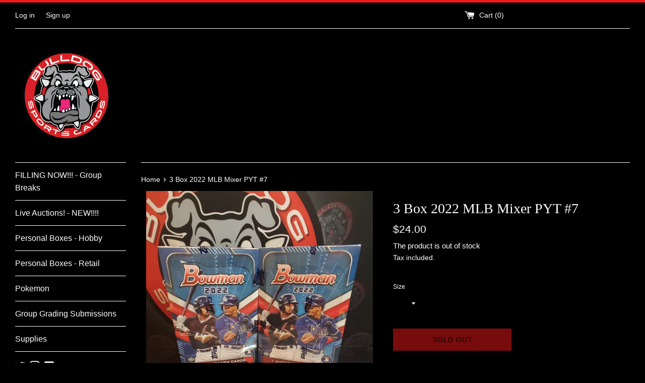

--- FILE ---
content_type: text/html; charset=utf-8
request_url: https://bulldogsportscards.com/products/3-box-2022-mlb-mixer-pyt-7
body_size: 21512
content:
<!doctype html>
<html class="supports-no-js" lang="en">
<head>
  <meta charset="utf-8">
  <meta http-equiv="X-UA-Compatible" content="IE=edge,chrome=1">
  <meta name="viewport" content="width=device-width,initial-scale=1">
  <meta name="theme-color" content="">
  <link rel="canonical" href="https://bulldogsportscards.com/products/3-box-2022-mlb-mixer-pyt-7">

  

  <title>
  3 Box 2022 MLB Mixer PYT #7 &ndash; Bulldog Sports Cards &amp; Memorabillia
  </title>

  
    <meta name="description" content="All Cards Ship  -- Yes, even paper vet base.  1 Boxes of 2022 Bowman Jumbo - Same Case 1 Boxes of 2022 Bowman Hobby - Same Case 1 Box of 2022 Topps Tribute - Same Case">
  

  <!-- /snippets/social-meta-tags.liquid -->




<meta property="og:site_name" content="Bulldog Sports Cards &amp; Memorabillia">
<meta property="og:url" content="https://bulldogsportscards.com/products/3-box-2022-mlb-mixer-pyt-7">
<meta property="og:title" content="3 Box 2022 MLB Mixer PYT #7">
<meta property="og:type" content="product">
<meta property="og:description" content="All Cards Ship  -- Yes, even paper vet base.  1 Boxes of 2022 Bowman Jumbo - Same Case 1 Boxes of 2022 Bowman Hobby - Same Case 1 Box of 2022 Topps Tribute - Same Case">

  <meta property="og:price:amount" content="11.00">
  <meta property="og:price:currency" content="USD">

<meta property="og:image" content="http://bulldogsportscards.com/cdn/shop/products/20220518_005440_d0f8f884-dcc3-479d-ae1a-8e4289d9750d_1200x1200.jpg?v=1653462567">
<meta property="og:image:secure_url" content="https://bulldogsportscards.com/cdn/shop/products/20220518_005440_d0f8f884-dcc3-479d-ae1a-8e4289d9750d_1200x1200.jpg?v=1653462567">


  <meta name="twitter:site" content="@3ricf">

<meta name="twitter:card" content="summary_large_image">
<meta name="twitter:title" content="3 Box 2022 MLB Mixer PYT #7">
<meta name="twitter:description" content="All Cards Ship  -- Yes, even paper vet base.  1 Boxes of 2022 Bowman Jumbo - Same Case 1 Boxes of 2022 Bowman Hobby - Same Case 1 Box of 2022 Topps Tribute - Same Case">


  <script>
    document.documentElement.className = document.documentElement.className.replace('supports-no-js', 'supports-js');

    var theme = {
      mapStrings: {
        addressError: "Error looking up that address",
        addressNoResults: "No results for that address",
        addressQueryLimit: "You have exceeded the Google API usage limit. Consider upgrading to a \u003ca href=\"https:\/\/developers.google.com\/maps\/premium\/usage-limits\"\u003ePremium Plan\u003c\/a\u003e.",
        authError: "There was a problem authenticating your Google Maps account."
      }
    }
  </script>

  <link href="//bulldogsportscards.com/cdn/shop/t/2/assets/theme.scss.css?v=80371598762866008871759259712" rel="stylesheet" type="text/css" media="all" />

  <script>window.performance && window.performance.mark && window.performance.mark('shopify.content_for_header.start');</script><meta id="shopify-digital-wallet" name="shopify-digital-wallet" content="/40710406307/digital_wallets/dialog">
<meta name="shopify-checkout-api-token" content="ad29e537368c6c8d4b237818c7522776">
<meta id="in-context-paypal-metadata" data-shop-id="40710406307" data-venmo-supported="true" data-environment="production" data-locale="en_US" data-paypal-v4="true" data-currency="USD">
<link rel="alternate" type="application/json+oembed" href="https://bulldogsportscards.com/products/3-box-2022-mlb-mixer-pyt-7.oembed">
<script async="async" src="/checkouts/internal/preloads.js?locale=en-US"></script>
<script id="shopify-features" type="application/json">{"accessToken":"ad29e537368c6c8d4b237818c7522776","betas":["rich-media-storefront-analytics"],"domain":"bulldogsportscards.com","predictiveSearch":true,"shopId":40710406307,"locale":"en"}</script>
<script>var Shopify = Shopify || {};
Shopify.shop = "bulldog-sportscards.myshopify.com";
Shopify.locale = "en";
Shopify.currency = {"active":"USD","rate":"1.0"};
Shopify.country = "US";
Shopify.theme = {"name":"Simple","id":101497012387,"schema_name":"Simple","schema_version":"11.1.10","theme_store_id":578,"role":"main"};
Shopify.theme.handle = "null";
Shopify.theme.style = {"id":null,"handle":null};
Shopify.cdnHost = "bulldogsportscards.com/cdn";
Shopify.routes = Shopify.routes || {};
Shopify.routes.root = "/";</script>
<script type="module">!function(o){(o.Shopify=o.Shopify||{}).modules=!0}(window);</script>
<script>!function(o){function n(){var o=[];function n(){o.push(Array.prototype.slice.apply(arguments))}return n.q=o,n}var t=o.Shopify=o.Shopify||{};t.loadFeatures=n(),t.autoloadFeatures=n()}(window);</script>
<script id="shop-js-analytics" type="application/json">{"pageType":"product"}</script>
<script defer="defer" async type="module" src="//bulldogsportscards.com/cdn/shopifycloud/shop-js/modules/v2/client.init-shop-cart-sync_BT-GjEfc.en.esm.js"></script>
<script defer="defer" async type="module" src="//bulldogsportscards.com/cdn/shopifycloud/shop-js/modules/v2/chunk.common_D58fp_Oc.esm.js"></script>
<script defer="defer" async type="module" src="//bulldogsportscards.com/cdn/shopifycloud/shop-js/modules/v2/chunk.modal_xMitdFEc.esm.js"></script>
<script type="module">
  await import("//bulldogsportscards.com/cdn/shopifycloud/shop-js/modules/v2/client.init-shop-cart-sync_BT-GjEfc.en.esm.js");
await import("//bulldogsportscards.com/cdn/shopifycloud/shop-js/modules/v2/chunk.common_D58fp_Oc.esm.js");
await import("//bulldogsportscards.com/cdn/shopifycloud/shop-js/modules/v2/chunk.modal_xMitdFEc.esm.js");

  window.Shopify.SignInWithShop?.initShopCartSync?.({"fedCMEnabled":true,"windoidEnabled":true});

</script>
<script id="__st">var __st={"a":40710406307,"offset":-28800,"reqid":"be6ae1ad-4b3d-43b2-a96e-624cdc46215f-1769349150","pageurl":"bulldogsportscards.com\/products\/3-box-2022-mlb-mixer-pyt-7","u":"636cb33f62ea","p":"product","rtyp":"product","rid":7682401075417};</script>
<script>window.ShopifyPaypalV4VisibilityTracking = true;</script>
<script id="captcha-bootstrap">!function(){'use strict';const t='contact',e='account',n='new_comment',o=[[t,t],['blogs',n],['comments',n],[t,'customer']],c=[[e,'customer_login'],[e,'guest_login'],[e,'recover_customer_password'],[e,'create_customer']],r=t=>t.map((([t,e])=>`form[action*='/${t}']:not([data-nocaptcha='true']) input[name='form_type'][value='${e}']`)).join(','),a=t=>()=>t?[...document.querySelectorAll(t)].map((t=>t.form)):[];function s(){const t=[...o],e=r(t);return a(e)}const i='password',u='form_key',d=['recaptcha-v3-token','g-recaptcha-response','h-captcha-response',i],f=()=>{try{return window.sessionStorage}catch{return}},m='__shopify_v',_=t=>t.elements[u];function p(t,e,n=!1){try{const o=window.sessionStorage,c=JSON.parse(o.getItem(e)),{data:r}=function(t){const{data:e,action:n}=t;return t[m]||n?{data:e,action:n}:{data:t,action:n}}(c);for(const[e,n]of Object.entries(r))t.elements[e]&&(t.elements[e].value=n);n&&o.removeItem(e)}catch(o){console.error('form repopulation failed',{error:o})}}const l='form_type',E='cptcha';function T(t){t.dataset[E]=!0}const w=window,h=w.document,L='Shopify',v='ce_forms',y='captcha';let A=!1;((t,e)=>{const n=(g='f06e6c50-85a8-45c8-87d0-21a2b65856fe',I='https://cdn.shopify.com/shopifycloud/storefront-forms-hcaptcha/ce_storefront_forms_captcha_hcaptcha.v1.5.2.iife.js',D={infoText:'Protected by hCaptcha',privacyText:'Privacy',termsText:'Terms'},(t,e,n)=>{const o=w[L][v],c=o.bindForm;if(c)return c(t,g,e,D).then(n);var r;o.q.push([[t,g,e,D],n]),r=I,A||(h.body.append(Object.assign(h.createElement('script'),{id:'captcha-provider',async:!0,src:r})),A=!0)});var g,I,D;w[L]=w[L]||{},w[L][v]=w[L][v]||{},w[L][v].q=[],w[L][y]=w[L][y]||{},w[L][y].protect=function(t,e){n(t,void 0,e),T(t)},Object.freeze(w[L][y]),function(t,e,n,w,h,L){const[v,y,A,g]=function(t,e,n){const i=e?o:[],u=t?c:[],d=[...i,...u],f=r(d),m=r(i),_=r(d.filter((([t,e])=>n.includes(e))));return[a(f),a(m),a(_),s()]}(w,h,L),I=t=>{const e=t.target;return e instanceof HTMLFormElement?e:e&&e.form},D=t=>v().includes(t);t.addEventListener('submit',(t=>{const e=I(t);if(!e)return;const n=D(e)&&!e.dataset.hcaptchaBound&&!e.dataset.recaptchaBound,o=_(e),c=g().includes(e)&&(!o||!o.value);(n||c)&&t.preventDefault(),c&&!n&&(function(t){try{if(!f())return;!function(t){const e=f();if(!e)return;const n=_(t);if(!n)return;const o=n.value;o&&e.removeItem(o)}(t);const e=Array.from(Array(32),(()=>Math.random().toString(36)[2])).join('');!function(t,e){_(t)||t.append(Object.assign(document.createElement('input'),{type:'hidden',name:u})),t.elements[u].value=e}(t,e),function(t,e){const n=f();if(!n)return;const o=[...t.querySelectorAll(`input[type='${i}']`)].map((({name:t})=>t)),c=[...d,...o],r={};for(const[a,s]of new FormData(t).entries())c.includes(a)||(r[a]=s);n.setItem(e,JSON.stringify({[m]:1,action:t.action,data:r}))}(t,e)}catch(e){console.error('failed to persist form',e)}}(e),e.submit())}));const S=(t,e)=>{t&&!t.dataset[E]&&(n(t,e.some((e=>e===t))),T(t))};for(const o of['focusin','change'])t.addEventListener(o,(t=>{const e=I(t);D(e)&&S(e,y())}));const B=e.get('form_key'),M=e.get(l),P=B&&M;t.addEventListener('DOMContentLoaded',(()=>{const t=y();if(P)for(const e of t)e.elements[l].value===M&&p(e,B);[...new Set([...A(),...v().filter((t=>'true'===t.dataset.shopifyCaptcha))])].forEach((e=>S(e,t)))}))}(h,new URLSearchParams(w.location.search),n,t,e,['guest_login'])})(!0,!0)}();</script>
<script integrity="sha256-4kQ18oKyAcykRKYeNunJcIwy7WH5gtpwJnB7kiuLZ1E=" data-source-attribution="shopify.loadfeatures" defer="defer" src="//bulldogsportscards.com/cdn/shopifycloud/storefront/assets/storefront/load_feature-a0a9edcb.js" crossorigin="anonymous"></script>
<script data-source-attribution="shopify.dynamic_checkout.dynamic.init">var Shopify=Shopify||{};Shopify.PaymentButton=Shopify.PaymentButton||{isStorefrontPortableWallets:!0,init:function(){window.Shopify.PaymentButton.init=function(){};var t=document.createElement("script");t.src="https://bulldogsportscards.com/cdn/shopifycloud/portable-wallets/latest/portable-wallets.en.js",t.type="module",document.head.appendChild(t)}};
</script>
<script data-source-attribution="shopify.dynamic_checkout.buyer_consent">
  function portableWalletsHideBuyerConsent(e){var t=document.getElementById("shopify-buyer-consent"),n=document.getElementById("shopify-subscription-policy-button");t&&n&&(t.classList.add("hidden"),t.setAttribute("aria-hidden","true"),n.removeEventListener("click",e))}function portableWalletsShowBuyerConsent(e){var t=document.getElementById("shopify-buyer-consent"),n=document.getElementById("shopify-subscription-policy-button");t&&n&&(t.classList.remove("hidden"),t.removeAttribute("aria-hidden"),n.addEventListener("click",e))}window.Shopify?.PaymentButton&&(window.Shopify.PaymentButton.hideBuyerConsent=portableWalletsHideBuyerConsent,window.Shopify.PaymentButton.showBuyerConsent=portableWalletsShowBuyerConsent);
</script>
<script>
  function portableWalletsCleanup(e){e&&e.src&&console.error("Failed to load portable wallets script "+e.src);var t=document.querySelectorAll("shopify-accelerated-checkout .shopify-payment-button__skeleton, shopify-accelerated-checkout-cart .wallet-cart-button__skeleton"),e=document.getElementById("shopify-buyer-consent");for(let e=0;e<t.length;e++)t[e].remove();e&&e.remove()}function portableWalletsNotLoadedAsModule(e){e instanceof ErrorEvent&&"string"==typeof e.message&&e.message.includes("import.meta")&&"string"==typeof e.filename&&e.filename.includes("portable-wallets")&&(window.removeEventListener("error",portableWalletsNotLoadedAsModule),window.Shopify.PaymentButton.failedToLoad=e,"loading"===document.readyState?document.addEventListener("DOMContentLoaded",window.Shopify.PaymentButton.init):window.Shopify.PaymentButton.init())}window.addEventListener("error",portableWalletsNotLoadedAsModule);
</script>

<script type="module" src="https://bulldogsportscards.com/cdn/shopifycloud/portable-wallets/latest/portable-wallets.en.js" onError="portableWalletsCleanup(this)" crossorigin="anonymous"></script>
<script nomodule>
  document.addEventListener("DOMContentLoaded", portableWalletsCleanup);
</script>

<link id="shopify-accelerated-checkout-styles" rel="stylesheet" media="screen" href="https://bulldogsportscards.com/cdn/shopifycloud/portable-wallets/latest/accelerated-checkout-backwards-compat.css" crossorigin="anonymous">
<style id="shopify-accelerated-checkout-cart">
        #shopify-buyer-consent {
  margin-top: 1em;
  display: inline-block;
  width: 100%;
}

#shopify-buyer-consent.hidden {
  display: none;
}

#shopify-subscription-policy-button {
  background: none;
  border: none;
  padding: 0;
  text-decoration: underline;
  font-size: inherit;
  cursor: pointer;
}

#shopify-subscription-policy-button::before {
  box-shadow: none;
}

      </style>

<script>window.performance && window.performance.mark && window.performance.mark('shopify.content_for_header.end');</script>

  <script src="//bulldogsportscards.com/cdn/shop/t/2/assets/jquery-1.11.0.min.js?v=32460426840832490021591843503" type="text/javascript"></script>
  <script src="//bulldogsportscards.com/cdn/shop/t/2/assets/modernizr.min.js?v=44044439420609591321591843504" type="text/javascript"></script>

  <script src="//bulldogsportscards.com/cdn/shop/t/2/assets/lazysizes.min.js?v=155223123402716617051591843504" async="async"></script>

  
<link href="https://monorail-edge.shopifysvc.com" rel="dns-prefetch">
<script>(function(){if ("sendBeacon" in navigator && "performance" in window) {try {var session_token_from_headers = performance.getEntriesByType('navigation')[0].serverTiming.find(x => x.name == '_s').description;} catch {var session_token_from_headers = undefined;}var session_cookie_matches = document.cookie.match(/_shopify_s=([^;]*)/);var session_token_from_cookie = session_cookie_matches && session_cookie_matches.length === 2 ? session_cookie_matches[1] : "";var session_token = session_token_from_headers || session_token_from_cookie || "";function handle_abandonment_event(e) {var entries = performance.getEntries().filter(function(entry) {return /monorail-edge.shopifysvc.com/.test(entry.name);});if (!window.abandonment_tracked && entries.length === 0) {window.abandonment_tracked = true;var currentMs = Date.now();var navigation_start = performance.timing.navigationStart;var payload = {shop_id: 40710406307,url: window.location.href,navigation_start,duration: currentMs - navigation_start,session_token,page_type: "product"};window.navigator.sendBeacon("https://monorail-edge.shopifysvc.com/v1/produce", JSON.stringify({schema_id: "online_store_buyer_site_abandonment/1.1",payload: payload,metadata: {event_created_at_ms: currentMs,event_sent_at_ms: currentMs}}));}}window.addEventListener('pagehide', handle_abandonment_event);}}());</script>
<script id="web-pixels-manager-setup">(function e(e,d,r,n,o){if(void 0===o&&(o={}),!Boolean(null===(a=null===(i=window.Shopify)||void 0===i?void 0:i.analytics)||void 0===a?void 0:a.replayQueue)){var i,a;window.Shopify=window.Shopify||{};var t=window.Shopify;t.analytics=t.analytics||{};var s=t.analytics;s.replayQueue=[],s.publish=function(e,d,r){return s.replayQueue.push([e,d,r]),!0};try{self.performance.mark("wpm:start")}catch(e){}var l=function(){var e={modern:/Edge?\/(1{2}[4-9]|1[2-9]\d|[2-9]\d{2}|\d{4,})\.\d+(\.\d+|)|Firefox\/(1{2}[4-9]|1[2-9]\d|[2-9]\d{2}|\d{4,})\.\d+(\.\d+|)|Chrom(ium|e)\/(9{2}|\d{3,})\.\d+(\.\d+|)|(Maci|X1{2}).+ Version\/(15\.\d+|(1[6-9]|[2-9]\d|\d{3,})\.\d+)([,.]\d+|)( \(\w+\)|)( Mobile\/\w+|) Safari\/|Chrome.+OPR\/(9{2}|\d{3,})\.\d+\.\d+|(CPU[ +]OS|iPhone[ +]OS|CPU[ +]iPhone|CPU IPhone OS|CPU iPad OS)[ +]+(15[._]\d+|(1[6-9]|[2-9]\d|\d{3,})[._]\d+)([._]\d+|)|Android:?[ /-](13[3-9]|1[4-9]\d|[2-9]\d{2}|\d{4,})(\.\d+|)(\.\d+|)|Android.+Firefox\/(13[5-9]|1[4-9]\d|[2-9]\d{2}|\d{4,})\.\d+(\.\d+|)|Android.+Chrom(ium|e)\/(13[3-9]|1[4-9]\d|[2-9]\d{2}|\d{4,})\.\d+(\.\d+|)|SamsungBrowser\/([2-9]\d|\d{3,})\.\d+/,legacy:/Edge?\/(1[6-9]|[2-9]\d|\d{3,})\.\d+(\.\d+|)|Firefox\/(5[4-9]|[6-9]\d|\d{3,})\.\d+(\.\d+|)|Chrom(ium|e)\/(5[1-9]|[6-9]\d|\d{3,})\.\d+(\.\d+|)([\d.]+$|.*Safari\/(?![\d.]+ Edge\/[\d.]+$))|(Maci|X1{2}).+ Version\/(10\.\d+|(1[1-9]|[2-9]\d|\d{3,})\.\d+)([,.]\d+|)( \(\w+\)|)( Mobile\/\w+|) Safari\/|Chrome.+OPR\/(3[89]|[4-9]\d|\d{3,})\.\d+\.\d+|(CPU[ +]OS|iPhone[ +]OS|CPU[ +]iPhone|CPU IPhone OS|CPU iPad OS)[ +]+(10[._]\d+|(1[1-9]|[2-9]\d|\d{3,})[._]\d+)([._]\d+|)|Android:?[ /-](13[3-9]|1[4-9]\d|[2-9]\d{2}|\d{4,})(\.\d+|)(\.\d+|)|Mobile Safari.+OPR\/([89]\d|\d{3,})\.\d+\.\d+|Android.+Firefox\/(13[5-9]|1[4-9]\d|[2-9]\d{2}|\d{4,})\.\d+(\.\d+|)|Android.+Chrom(ium|e)\/(13[3-9]|1[4-9]\d|[2-9]\d{2}|\d{4,})\.\d+(\.\d+|)|Android.+(UC? ?Browser|UCWEB|U3)[ /]?(15\.([5-9]|\d{2,})|(1[6-9]|[2-9]\d|\d{3,})\.\d+)\.\d+|SamsungBrowser\/(5\.\d+|([6-9]|\d{2,})\.\d+)|Android.+MQ{2}Browser\/(14(\.(9|\d{2,})|)|(1[5-9]|[2-9]\d|\d{3,})(\.\d+|))(\.\d+|)|K[Aa][Ii]OS\/(3\.\d+|([4-9]|\d{2,})\.\d+)(\.\d+|)/},d=e.modern,r=e.legacy,n=navigator.userAgent;return n.match(d)?"modern":n.match(r)?"legacy":"unknown"}(),u="modern"===l?"modern":"legacy",c=(null!=n?n:{modern:"",legacy:""})[u],f=function(e){return[e.baseUrl,"/wpm","/b",e.hashVersion,"modern"===e.buildTarget?"m":"l",".js"].join("")}({baseUrl:d,hashVersion:r,buildTarget:u}),m=function(e){var d=e.version,r=e.bundleTarget,n=e.surface,o=e.pageUrl,i=e.monorailEndpoint;return{emit:function(e){var a=e.status,t=e.errorMsg,s=(new Date).getTime(),l=JSON.stringify({metadata:{event_sent_at_ms:s},events:[{schema_id:"web_pixels_manager_load/3.1",payload:{version:d,bundle_target:r,page_url:o,status:a,surface:n,error_msg:t},metadata:{event_created_at_ms:s}}]});if(!i)return console&&console.warn&&console.warn("[Web Pixels Manager] No Monorail endpoint provided, skipping logging."),!1;try{return self.navigator.sendBeacon.bind(self.navigator)(i,l)}catch(e){}var u=new XMLHttpRequest;try{return u.open("POST",i,!0),u.setRequestHeader("Content-Type","text/plain"),u.send(l),!0}catch(e){return console&&console.warn&&console.warn("[Web Pixels Manager] Got an unhandled error while logging to Monorail."),!1}}}}({version:r,bundleTarget:l,surface:e.surface,pageUrl:self.location.href,monorailEndpoint:e.monorailEndpoint});try{o.browserTarget=l,function(e){var d=e.src,r=e.async,n=void 0===r||r,o=e.onload,i=e.onerror,a=e.sri,t=e.scriptDataAttributes,s=void 0===t?{}:t,l=document.createElement("script"),u=document.querySelector("head"),c=document.querySelector("body");if(l.async=n,l.src=d,a&&(l.integrity=a,l.crossOrigin="anonymous"),s)for(var f in s)if(Object.prototype.hasOwnProperty.call(s,f))try{l.dataset[f]=s[f]}catch(e){}if(o&&l.addEventListener("load",o),i&&l.addEventListener("error",i),u)u.appendChild(l);else{if(!c)throw new Error("Did not find a head or body element to append the script");c.appendChild(l)}}({src:f,async:!0,onload:function(){if(!function(){var e,d;return Boolean(null===(d=null===(e=window.Shopify)||void 0===e?void 0:e.analytics)||void 0===d?void 0:d.initialized)}()){var d=window.webPixelsManager.init(e)||void 0;if(d){var r=window.Shopify.analytics;r.replayQueue.forEach((function(e){var r=e[0],n=e[1],o=e[2];d.publishCustomEvent(r,n,o)})),r.replayQueue=[],r.publish=d.publishCustomEvent,r.visitor=d.visitor,r.initialized=!0}}},onerror:function(){return m.emit({status:"failed",errorMsg:"".concat(f," has failed to load")})},sri:function(e){var d=/^sha384-[A-Za-z0-9+/=]+$/;return"string"==typeof e&&d.test(e)}(c)?c:"",scriptDataAttributes:o}),m.emit({status:"loading"})}catch(e){m.emit({status:"failed",errorMsg:(null==e?void 0:e.message)||"Unknown error"})}}})({shopId: 40710406307,storefrontBaseUrl: "https://bulldogsportscards.com",extensionsBaseUrl: "https://extensions.shopifycdn.com/cdn/shopifycloud/web-pixels-manager",monorailEndpoint: "https://monorail-edge.shopifysvc.com/unstable/produce_batch",surface: "storefront-renderer",enabledBetaFlags: ["2dca8a86"],webPixelsConfigList: [{"id":"shopify-app-pixel","configuration":"{}","eventPayloadVersion":"v1","runtimeContext":"STRICT","scriptVersion":"0450","apiClientId":"shopify-pixel","type":"APP","privacyPurposes":["ANALYTICS","MARKETING"]},{"id":"shopify-custom-pixel","eventPayloadVersion":"v1","runtimeContext":"LAX","scriptVersion":"0450","apiClientId":"shopify-pixel","type":"CUSTOM","privacyPurposes":["ANALYTICS","MARKETING"]}],isMerchantRequest: false,initData: {"shop":{"name":"Bulldog Sports Cards \u0026 Memorabillia","paymentSettings":{"currencyCode":"USD"},"myshopifyDomain":"bulldog-sportscards.myshopify.com","countryCode":"US","storefrontUrl":"https:\/\/bulldogsportscards.com"},"customer":null,"cart":null,"checkout":null,"productVariants":[{"price":{"amount":24.0,"currencyCode":"USD"},"product":{"title":"3 Box 2022 MLB Mixer PYT #7","vendor":"Bulldog Sports Cards \u0026 Memorabillia","id":"7682401075417","untranslatedTitle":"3 Box 2022 MLB Mixer PYT #7","url":"\/products\/3-box-2022-mlb-mixer-pyt-7","type":""},"id":"42843138556121","image":{"src":"\/\/bulldogsportscards.com\/cdn\/shop\/products\/20220518_005440_d0f8f884-dcc3-479d-ae1a-8e4289d9750d.jpg?v=1653462567"},"sku":null,"title":"Arizona Diamondbacks","untranslatedTitle":"Arizona Diamondbacks"},{"price":{"amount":19.0,"currencyCode":"USD"},"product":{"title":"3 Box 2022 MLB Mixer PYT #7","vendor":"Bulldog Sports Cards \u0026 Memorabillia","id":"7682401075417","untranslatedTitle":"3 Box 2022 MLB Mixer PYT #7","url":"\/products\/3-box-2022-mlb-mixer-pyt-7","type":""},"id":"42843138588889","image":{"src":"\/\/bulldogsportscards.com\/cdn\/shop\/products\/20220518_005440_d0f8f884-dcc3-479d-ae1a-8e4289d9750d.jpg?v=1653462567"},"sku":null,"title":"Atlanta Braves","untranslatedTitle":"Atlanta Braves"},{"price":{"amount":31.0,"currencyCode":"USD"},"product":{"title":"3 Box 2022 MLB Mixer PYT #7","vendor":"Bulldog Sports Cards \u0026 Memorabillia","id":"7682401075417","untranslatedTitle":"3 Box 2022 MLB Mixer PYT #7","url":"\/products\/3-box-2022-mlb-mixer-pyt-7","type":""},"id":"42843138621657","image":{"src":"\/\/bulldogsportscards.com\/cdn\/shop\/products\/20220518_005440_d0f8f884-dcc3-479d-ae1a-8e4289d9750d.jpg?v=1653462567"},"sku":null,"title":"Baltimore Orioles","untranslatedTitle":"Baltimore Orioles"},{"price":{"amount":39.0,"currencyCode":"USD"},"product":{"title":"3 Box 2022 MLB Mixer PYT #7","vendor":"Bulldog Sports Cards \u0026 Memorabillia","id":"7682401075417","untranslatedTitle":"3 Box 2022 MLB Mixer PYT #7","url":"\/products\/3-box-2022-mlb-mixer-pyt-7","type":""},"id":"42843138654425","image":{"src":"\/\/bulldogsportscards.com\/cdn\/shop\/products\/20220518_005440_d0f8f884-dcc3-479d-ae1a-8e4289d9750d.jpg?v=1653462567"},"sku":null,"title":"Boston Redsox","untranslatedTitle":"Boston Redsox"},{"price":{"amount":69.0,"currencyCode":"USD"},"product":{"title":"3 Box 2022 MLB Mixer PYT #7","vendor":"Bulldog Sports Cards \u0026 Memorabillia","id":"7682401075417","untranslatedTitle":"3 Box 2022 MLB Mixer PYT #7","url":"\/products\/3-box-2022-mlb-mixer-pyt-7","type":""},"id":"42843138687193","image":{"src":"\/\/bulldogsportscards.com\/cdn\/shop\/products\/20220518_005440_d0f8f884-dcc3-479d-ae1a-8e4289d9750d.jpg?v=1653462567"},"sku":null,"title":"Chicago Cubs","untranslatedTitle":"Chicago Cubs"},{"price":{"amount":83.0,"currencyCode":"USD"},"product":{"title":"3 Box 2022 MLB Mixer PYT #7","vendor":"Bulldog Sports Cards \u0026 Memorabillia","id":"7682401075417","untranslatedTitle":"3 Box 2022 MLB Mixer PYT #7","url":"\/products\/3-box-2022-mlb-mixer-pyt-7","type":""},"id":"42843138719961","image":{"src":"\/\/bulldogsportscards.com\/cdn\/shop\/products\/20220518_005440_d0f8f884-dcc3-479d-ae1a-8e4289d9750d.jpg?v=1653462567"},"sku":null,"title":"Chicago Whitesox","untranslatedTitle":"Chicago Whitesox"},{"price":{"amount":150.0,"currencyCode":"USD"},"product":{"title":"3 Box 2022 MLB Mixer PYT #7","vendor":"Bulldog Sports Cards \u0026 Memorabillia","id":"7682401075417","untranslatedTitle":"3 Box 2022 MLB Mixer PYT #7","url":"\/products\/3-box-2022-mlb-mixer-pyt-7","type":""},"id":"42843138752729","image":{"src":"\/\/bulldogsportscards.com\/cdn\/shop\/products\/20220518_005440_d0f8f884-dcc3-479d-ae1a-8e4289d9750d.jpg?v=1653462567"},"sku":null,"title":"Cincinatti Reds","untranslatedTitle":"Cincinatti Reds"},{"price":{"amount":112.0,"currencyCode":"USD"},"product":{"title":"3 Box 2022 MLB Mixer PYT #7","vendor":"Bulldog Sports Cards \u0026 Memorabillia","id":"7682401075417","untranslatedTitle":"3 Box 2022 MLB Mixer PYT #7","url":"\/products\/3-box-2022-mlb-mixer-pyt-7","type":""},"id":"42843138785497","image":{"src":"\/\/bulldogsportscards.com\/cdn\/shop\/products\/20220518_005440_d0f8f884-dcc3-479d-ae1a-8e4289d9750d.jpg?v=1653462567"},"sku":null,"title":"Cleveland Indians","untranslatedTitle":"Cleveland Indians"},{"price":{"amount":31.0,"currencyCode":"USD"},"product":{"title":"3 Box 2022 MLB Mixer PYT #7","vendor":"Bulldog Sports Cards \u0026 Memorabillia","id":"7682401075417","untranslatedTitle":"3 Box 2022 MLB Mixer PYT #7","url":"\/products\/3-box-2022-mlb-mixer-pyt-7","type":""},"id":"42843138818265","image":{"src":"\/\/bulldogsportscards.com\/cdn\/shop\/products\/20220518_005440_d0f8f884-dcc3-479d-ae1a-8e4289d9750d.jpg?v=1653462567"},"sku":null,"title":"Colorado Rockies","untranslatedTitle":"Colorado Rockies"},{"price":{"amount":33.0,"currencyCode":"USD"},"product":{"title":"3 Box 2022 MLB Mixer PYT #7","vendor":"Bulldog Sports Cards \u0026 Memorabillia","id":"7682401075417","untranslatedTitle":"3 Box 2022 MLB Mixer PYT #7","url":"\/products\/3-box-2022-mlb-mixer-pyt-7","type":""},"id":"42843138851033","image":{"src":"\/\/bulldogsportscards.com\/cdn\/shop\/products\/20220518_005440_d0f8f884-dcc3-479d-ae1a-8e4289d9750d.jpg?v=1653462567"},"sku":null,"title":"Detroit Tigers","untranslatedTitle":"Detroit Tigers"},{"price":{"amount":33.0,"currencyCode":"USD"},"product":{"title":"3 Box 2022 MLB Mixer PYT #7","vendor":"Bulldog Sports Cards \u0026 Memorabillia","id":"7682401075417","untranslatedTitle":"3 Box 2022 MLB Mixer PYT #7","url":"\/products\/3-box-2022-mlb-mixer-pyt-7","type":""},"id":"42843138883801","image":{"src":"\/\/bulldogsportscards.com\/cdn\/shop\/products\/20220518_005440_d0f8f884-dcc3-479d-ae1a-8e4289d9750d.jpg?v=1653462567"},"sku":null,"title":"Houston Astros","untranslatedTitle":"Houston Astros"},{"price":{"amount":17.0,"currencyCode":"USD"},"product":{"title":"3 Box 2022 MLB Mixer PYT #7","vendor":"Bulldog Sports Cards \u0026 Memorabillia","id":"7682401075417","untranslatedTitle":"3 Box 2022 MLB Mixer PYT #7","url":"\/products\/3-box-2022-mlb-mixer-pyt-7","type":""},"id":"42843138916569","image":{"src":"\/\/bulldogsportscards.com\/cdn\/shop\/products\/20220518_005440_d0f8f884-dcc3-479d-ae1a-8e4289d9750d.jpg?v=1653462567"},"sku":null,"title":"Kansas City Royals","untranslatedTitle":"Kansas City Royals"},{"price":{"amount":35.0,"currencyCode":"USD"},"product":{"title":"3 Box 2022 MLB Mixer PYT #7","vendor":"Bulldog Sports Cards \u0026 Memorabillia","id":"7682401075417","untranslatedTitle":"3 Box 2022 MLB Mixer PYT #7","url":"\/products\/3-box-2022-mlb-mixer-pyt-7","type":""},"id":"42843138949337","image":{"src":"\/\/bulldogsportscards.com\/cdn\/shop\/products\/20220518_005440_d0f8f884-dcc3-479d-ae1a-8e4289d9750d.jpg?v=1653462567"},"sku":null,"title":"Los Angeles Angels","untranslatedTitle":"Los Angeles Angels"},{"price":{"amount":55.0,"currencyCode":"USD"},"product":{"title":"3 Box 2022 MLB Mixer PYT #7","vendor":"Bulldog Sports Cards \u0026 Memorabillia","id":"7682401075417","untranslatedTitle":"3 Box 2022 MLB Mixer PYT #7","url":"\/products\/3-box-2022-mlb-mixer-pyt-7","type":""},"id":"42843138982105","image":{"src":"\/\/bulldogsportscards.com\/cdn\/shop\/products\/20220518_005440_d0f8f884-dcc3-479d-ae1a-8e4289d9750d.jpg?v=1653462567"},"sku":null,"title":"Los Angeles Dodgers","untranslatedTitle":"Los Angeles Dodgers"},{"price":{"amount":150.0,"currencyCode":"USD"},"product":{"title":"3 Box 2022 MLB Mixer PYT #7","vendor":"Bulldog Sports Cards \u0026 Memorabillia","id":"7682401075417","untranslatedTitle":"3 Box 2022 MLB Mixer PYT #7","url":"\/products\/3-box-2022-mlb-mixer-pyt-7","type":""},"id":"42843139014873","image":{"src":"\/\/bulldogsportscards.com\/cdn\/shop\/products\/20220518_005440_d0f8f884-dcc3-479d-ae1a-8e4289d9750d.jpg?v=1653462567"},"sku":null,"title":"Miami Marlins","untranslatedTitle":"Miami Marlins"},{"price":{"amount":50.0,"currencyCode":"USD"},"product":{"title":"3 Box 2022 MLB Mixer PYT #7","vendor":"Bulldog Sports Cards \u0026 Memorabillia","id":"7682401075417","untranslatedTitle":"3 Box 2022 MLB Mixer PYT #7","url":"\/products\/3-box-2022-mlb-mixer-pyt-7","type":""},"id":"42843139047641","image":{"src":"\/\/bulldogsportscards.com\/cdn\/shop\/products\/20220518_005440_d0f8f884-dcc3-479d-ae1a-8e4289d9750d.jpg?v=1653462567"},"sku":null,"title":"Milwaukee Brewers","untranslatedTitle":"Milwaukee Brewers"},{"price":{"amount":36.0,"currencyCode":"USD"},"product":{"title":"3 Box 2022 MLB Mixer PYT #7","vendor":"Bulldog Sports Cards \u0026 Memorabillia","id":"7682401075417","untranslatedTitle":"3 Box 2022 MLB Mixer PYT #7","url":"\/products\/3-box-2022-mlb-mixer-pyt-7","type":""},"id":"42843139080409","image":{"src":"\/\/bulldogsportscards.com\/cdn\/shop\/products\/20220518_005440_d0f8f884-dcc3-479d-ae1a-8e4289d9750d.jpg?v=1653462567"},"sku":null,"title":"Minnesota Twins","untranslatedTitle":"Minnesota Twins"},{"price":{"amount":11.0,"currencyCode":"USD"},"product":{"title":"3 Box 2022 MLB Mixer PYT #7","vendor":"Bulldog Sports Cards \u0026 Memorabillia","id":"7682401075417","untranslatedTitle":"3 Box 2022 MLB Mixer PYT #7","url":"\/products\/3-box-2022-mlb-mixer-pyt-7","type":""},"id":"42843139113177","image":{"src":"\/\/bulldogsportscards.com\/cdn\/shop\/products\/20220518_005440_d0f8f884-dcc3-479d-ae1a-8e4289d9750d.jpg?v=1653462567"},"sku":null,"title":"New York Mets","untranslatedTitle":"New York Mets"},{"price":{"amount":93.0,"currencyCode":"USD"},"product":{"title":"3 Box 2022 MLB Mixer PYT #7","vendor":"Bulldog Sports Cards \u0026 Memorabillia","id":"7682401075417","untranslatedTitle":"3 Box 2022 MLB Mixer PYT #7","url":"\/products\/3-box-2022-mlb-mixer-pyt-7","type":""},"id":"42843139145945","image":{"src":"\/\/bulldogsportscards.com\/cdn\/shop\/products\/20220518_005440_d0f8f884-dcc3-479d-ae1a-8e4289d9750d.jpg?v=1653462567"},"sku":null,"title":"New York Yankees","untranslatedTitle":"New York Yankees"},{"price":{"amount":31.0,"currencyCode":"USD"},"product":{"title":"3 Box 2022 MLB Mixer PYT #7","vendor":"Bulldog Sports Cards \u0026 Memorabillia","id":"7682401075417","untranslatedTitle":"3 Box 2022 MLB Mixer PYT #7","url":"\/products\/3-box-2022-mlb-mixer-pyt-7","type":""},"id":"42843139178713","image":{"src":"\/\/bulldogsportscards.com\/cdn\/shop\/products\/20220518_005440_d0f8f884-dcc3-479d-ae1a-8e4289d9750d.jpg?v=1653462567"},"sku":null,"title":"Oakland Athletics","untranslatedTitle":"Oakland Athletics"},{"price":{"amount":14.0,"currencyCode":"USD"},"product":{"title":"3 Box 2022 MLB Mixer PYT #7","vendor":"Bulldog Sports Cards \u0026 Memorabillia","id":"7682401075417","untranslatedTitle":"3 Box 2022 MLB Mixer PYT #7","url":"\/products\/3-box-2022-mlb-mixer-pyt-7","type":""},"id":"42843139211481","image":{"src":"\/\/bulldogsportscards.com\/cdn\/shop\/products\/20220518_005440_d0f8f884-dcc3-479d-ae1a-8e4289d9750d.jpg?v=1653462567"},"sku":null,"title":"Philadelphia Phillies","untranslatedTitle":"Philadelphia Phillies"},{"price":{"amount":38.0,"currencyCode":"USD"},"product":{"title":"3 Box 2022 MLB Mixer PYT #7","vendor":"Bulldog Sports Cards \u0026 Memorabillia","id":"7682401075417","untranslatedTitle":"3 Box 2022 MLB Mixer PYT #7","url":"\/products\/3-box-2022-mlb-mixer-pyt-7","type":""},"id":"42843139244249","image":{"src":"\/\/bulldogsportscards.com\/cdn\/shop\/products\/20220518_005440_d0f8f884-dcc3-479d-ae1a-8e4289d9750d.jpg?v=1653462567"},"sku":null,"title":"Pittsburgh Pirates","untranslatedTitle":"Pittsburgh Pirates"},{"price":{"amount":112.0,"currencyCode":"USD"},"product":{"title":"3 Box 2022 MLB Mixer PYT #7","vendor":"Bulldog Sports Cards \u0026 Memorabillia","id":"7682401075417","untranslatedTitle":"3 Box 2022 MLB Mixer PYT #7","url":"\/products\/3-box-2022-mlb-mixer-pyt-7","type":""},"id":"42843139277017","image":{"src":"\/\/bulldogsportscards.com\/cdn\/shop\/products\/20220518_005440_d0f8f884-dcc3-479d-ae1a-8e4289d9750d.jpg?v=1653462567"},"sku":null,"title":"San Diego Padres","untranslatedTitle":"San Diego Padres"},{"price":{"amount":55.0,"currencyCode":"USD"},"product":{"title":"3 Box 2022 MLB Mixer PYT #7","vendor":"Bulldog Sports Cards \u0026 Memorabillia","id":"7682401075417","untranslatedTitle":"3 Box 2022 MLB Mixer PYT #7","url":"\/products\/3-box-2022-mlb-mixer-pyt-7","type":""},"id":"42843139309785","image":{"src":"\/\/bulldogsportscards.com\/cdn\/shop\/products\/20220518_005440_d0f8f884-dcc3-479d-ae1a-8e4289d9750d.jpg?v=1653462567"},"sku":null,"title":"San Francisco Giants","untranslatedTitle":"San Francisco Giants"},{"price":{"amount":45.0,"currencyCode":"USD"},"product":{"title":"3 Box 2022 MLB Mixer PYT #7","vendor":"Bulldog Sports Cards \u0026 Memorabillia","id":"7682401075417","untranslatedTitle":"3 Box 2022 MLB Mixer PYT #7","url":"\/products\/3-box-2022-mlb-mixer-pyt-7","type":""},"id":"42843139342553","image":{"src":"\/\/bulldogsportscards.com\/cdn\/shop\/products\/20220518_005440_d0f8f884-dcc3-479d-ae1a-8e4289d9750d.jpg?v=1653462567"},"sku":null,"title":"Seattle Mariners","untranslatedTitle":"Seattle Mariners"},{"price":{"amount":30.0,"currencyCode":"USD"},"product":{"title":"3 Box 2022 MLB Mixer PYT #7","vendor":"Bulldog Sports Cards \u0026 Memorabillia","id":"7682401075417","untranslatedTitle":"3 Box 2022 MLB Mixer PYT #7","url":"\/products\/3-box-2022-mlb-mixer-pyt-7","type":""},"id":"42843139375321","image":{"src":"\/\/bulldogsportscards.com\/cdn\/shop\/products\/20220518_005440_d0f8f884-dcc3-479d-ae1a-8e4289d9750d.jpg?v=1653462567"},"sku":null,"title":"St. Louis Cardinals","untranslatedTitle":"St. Louis Cardinals"},{"price":{"amount":120.0,"currencyCode":"USD"},"product":{"title":"3 Box 2022 MLB Mixer PYT #7","vendor":"Bulldog Sports Cards \u0026 Memorabillia","id":"7682401075417","untranslatedTitle":"3 Box 2022 MLB Mixer PYT #7","url":"\/products\/3-box-2022-mlb-mixer-pyt-7","type":""},"id":"42843139408089","image":{"src":"\/\/bulldogsportscards.com\/cdn\/shop\/products\/20220518_005440_d0f8f884-dcc3-479d-ae1a-8e4289d9750d.jpg?v=1653462567"},"sku":null,"title":"Tampa Bay Rays","untranslatedTitle":"Tampa Bay Rays"},{"price":{"amount":48.0,"currencyCode":"USD"},"product":{"title":"3 Box 2022 MLB Mixer PYT #7","vendor":"Bulldog Sports Cards \u0026 Memorabillia","id":"7682401075417","untranslatedTitle":"3 Box 2022 MLB Mixer PYT #7","url":"\/products\/3-box-2022-mlb-mixer-pyt-7","type":""},"id":"42843139440857","image":{"src":"\/\/bulldogsportscards.com\/cdn\/shop\/products\/20220518_005440_d0f8f884-dcc3-479d-ae1a-8e4289d9750d.jpg?v=1653462567"},"sku":null,"title":"Texas Rangers","untranslatedTitle":"Texas Rangers"},{"price":{"amount":15.0,"currencyCode":"USD"},"product":{"title":"3 Box 2022 MLB Mixer PYT #7","vendor":"Bulldog Sports Cards \u0026 Memorabillia","id":"7682401075417","untranslatedTitle":"3 Box 2022 MLB Mixer PYT #7","url":"\/products\/3-box-2022-mlb-mixer-pyt-7","type":""},"id":"42843139473625","image":{"src":"\/\/bulldogsportscards.com\/cdn\/shop\/products\/20220518_005440_d0f8f884-dcc3-479d-ae1a-8e4289d9750d.jpg?v=1653462567"},"sku":null,"title":"Toronto Blue Jays","untranslatedTitle":"Toronto Blue Jays"},{"price":{"amount":24.0,"currencyCode":"USD"},"product":{"title":"3 Box 2022 MLB Mixer PYT #7","vendor":"Bulldog Sports Cards \u0026 Memorabillia","id":"7682401075417","untranslatedTitle":"3 Box 2022 MLB Mixer PYT #7","url":"\/products\/3-box-2022-mlb-mixer-pyt-7","type":""},"id":"42843139506393","image":{"src":"\/\/bulldogsportscards.com\/cdn\/shop\/products\/20220518_005440_d0f8f884-dcc3-479d-ae1a-8e4289d9750d.jpg?v=1653462567"},"sku":null,"title":"Washington Nationals","untranslatedTitle":"Washington Nationals"}],"purchasingCompany":null},},"https://bulldogsportscards.com/cdn","fcfee988w5aeb613cpc8e4bc33m6693e112",{"modern":"","legacy":""},{"shopId":"40710406307","storefrontBaseUrl":"https:\/\/bulldogsportscards.com","extensionBaseUrl":"https:\/\/extensions.shopifycdn.com\/cdn\/shopifycloud\/web-pixels-manager","surface":"storefront-renderer","enabledBetaFlags":"[\"2dca8a86\"]","isMerchantRequest":"false","hashVersion":"fcfee988w5aeb613cpc8e4bc33m6693e112","publish":"custom","events":"[[\"page_viewed\",{}],[\"product_viewed\",{\"productVariant\":{\"price\":{\"amount\":24.0,\"currencyCode\":\"USD\"},\"product\":{\"title\":\"3 Box 2022 MLB Mixer PYT #7\",\"vendor\":\"Bulldog Sports Cards \u0026 Memorabillia\",\"id\":\"7682401075417\",\"untranslatedTitle\":\"3 Box 2022 MLB Mixer PYT #7\",\"url\":\"\/products\/3-box-2022-mlb-mixer-pyt-7\",\"type\":\"\"},\"id\":\"42843138556121\",\"image\":{\"src\":\"\/\/bulldogsportscards.com\/cdn\/shop\/products\/20220518_005440_d0f8f884-dcc3-479d-ae1a-8e4289d9750d.jpg?v=1653462567\"},\"sku\":null,\"title\":\"Arizona Diamondbacks\",\"untranslatedTitle\":\"Arizona Diamondbacks\"}}]]"});</script><script>
  window.ShopifyAnalytics = window.ShopifyAnalytics || {};
  window.ShopifyAnalytics.meta = window.ShopifyAnalytics.meta || {};
  window.ShopifyAnalytics.meta.currency = 'USD';
  var meta = {"product":{"id":7682401075417,"gid":"gid:\/\/shopify\/Product\/7682401075417","vendor":"Bulldog Sports Cards \u0026 Memorabillia","type":"","handle":"3-box-2022-mlb-mixer-pyt-7","variants":[{"id":42843138556121,"price":2400,"name":"3 Box 2022 MLB Mixer PYT #7 - Arizona Diamondbacks","public_title":"Arizona Diamondbacks","sku":null},{"id":42843138588889,"price":1900,"name":"3 Box 2022 MLB Mixer PYT #7 - Atlanta Braves","public_title":"Atlanta Braves","sku":null},{"id":42843138621657,"price":3100,"name":"3 Box 2022 MLB Mixer PYT #7 - Baltimore Orioles","public_title":"Baltimore Orioles","sku":null},{"id":42843138654425,"price":3900,"name":"3 Box 2022 MLB Mixer PYT #7 - Boston Redsox","public_title":"Boston Redsox","sku":null},{"id":42843138687193,"price":6900,"name":"3 Box 2022 MLB Mixer PYT #7 - Chicago Cubs","public_title":"Chicago Cubs","sku":null},{"id":42843138719961,"price":8300,"name":"3 Box 2022 MLB Mixer PYT #7 - Chicago Whitesox","public_title":"Chicago Whitesox","sku":null},{"id":42843138752729,"price":15000,"name":"3 Box 2022 MLB Mixer PYT #7 - Cincinatti Reds","public_title":"Cincinatti Reds","sku":null},{"id":42843138785497,"price":11200,"name":"3 Box 2022 MLB Mixer PYT #7 - Cleveland Indians","public_title":"Cleveland Indians","sku":null},{"id":42843138818265,"price":3100,"name":"3 Box 2022 MLB Mixer PYT #7 - Colorado Rockies","public_title":"Colorado Rockies","sku":null},{"id":42843138851033,"price":3300,"name":"3 Box 2022 MLB Mixer PYT #7 - Detroit Tigers","public_title":"Detroit Tigers","sku":null},{"id":42843138883801,"price":3300,"name":"3 Box 2022 MLB Mixer PYT #7 - Houston Astros","public_title":"Houston Astros","sku":null},{"id":42843138916569,"price":1700,"name":"3 Box 2022 MLB Mixer PYT #7 - Kansas City Royals","public_title":"Kansas City Royals","sku":null},{"id":42843138949337,"price":3500,"name":"3 Box 2022 MLB Mixer PYT #7 - Los Angeles Angels","public_title":"Los Angeles Angels","sku":null},{"id":42843138982105,"price":5500,"name":"3 Box 2022 MLB Mixer PYT #7 - Los Angeles Dodgers","public_title":"Los Angeles Dodgers","sku":null},{"id":42843139014873,"price":15000,"name":"3 Box 2022 MLB Mixer PYT #7 - Miami Marlins","public_title":"Miami Marlins","sku":null},{"id":42843139047641,"price":5000,"name":"3 Box 2022 MLB Mixer PYT #7 - Milwaukee Brewers","public_title":"Milwaukee Brewers","sku":null},{"id":42843139080409,"price":3600,"name":"3 Box 2022 MLB Mixer PYT #7 - Minnesota Twins","public_title":"Minnesota Twins","sku":null},{"id":42843139113177,"price":1100,"name":"3 Box 2022 MLB Mixer PYT #7 - New York Mets","public_title":"New York Mets","sku":null},{"id":42843139145945,"price":9300,"name":"3 Box 2022 MLB Mixer PYT #7 - New York Yankees","public_title":"New York Yankees","sku":null},{"id":42843139178713,"price":3100,"name":"3 Box 2022 MLB Mixer PYT #7 - Oakland Athletics","public_title":"Oakland Athletics","sku":null},{"id":42843139211481,"price":1400,"name":"3 Box 2022 MLB Mixer PYT #7 - Philadelphia Phillies","public_title":"Philadelphia Phillies","sku":null},{"id":42843139244249,"price":3800,"name":"3 Box 2022 MLB Mixer PYT #7 - Pittsburgh Pirates","public_title":"Pittsburgh Pirates","sku":null},{"id":42843139277017,"price":11200,"name":"3 Box 2022 MLB Mixer PYT #7 - San Diego Padres","public_title":"San Diego Padres","sku":null},{"id":42843139309785,"price":5500,"name":"3 Box 2022 MLB Mixer PYT #7 - San Francisco Giants","public_title":"San Francisco Giants","sku":null},{"id":42843139342553,"price":4500,"name":"3 Box 2022 MLB Mixer PYT #7 - Seattle Mariners","public_title":"Seattle Mariners","sku":null},{"id":42843139375321,"price":3000,"name":"3 Box 2022 MLB Mixer PYT #7 - St. Louis Cardinals","public_title":"St. Louis Cardinals","sku":null},{"id":42843139408089,"price":12000,"name":"3 Box 2022 MLB Mixer PYT #7 - Tampa Bay Rays","public_title":"Tampa Bay Rays","sku":null},{"id":42843139440857,"price":4800,"name":"3 Box 2022 MLB Mixer PYT #7 - Texas Rangers","public_title":"Texas Rangers","sku":null},{"id":42843139473625,"price":1500,"name":"3 Box 2022 MLB Mixer PYT #7 - Toronto Blue Jays","public_title":"Toronto Blue Jays","sku":null},{"id":42843139506393,"price":2400,"name":"3 Box 2022 MLB Mixer PYT #7 - Washington Nationals","public_title":"Washington Nationals","sku":null}],"remote":false},"page":{"pageType":"product","resourceType":"product","resourceId":7682401075417,"requestId":"be6ae1ad-4b3d-43b2-a96e-624cdc46215f-1769349150"}};
  for (var attr in meta) {
    window.ShopifyAnalytics.meta[attr] = meta[attr];
  }
</script>
<script class="analytics">
  (function () {
    var customDocumentWrite = function(content) {
      var jquery = null;

      if (window.jQuery) {
        jquery = window.jQuery;
      } else if (window.Checkout && window.Checkout.$) {
        jquery = window.Checkout.$;
      }

      if (jquery) {
        jquery('body').append(content);
      }
    };

    var hasLoggedConversion = function(token) {
      if (token) {
        return document.cookie.indexOf('loggedConversion=' + token) !== -1;
      }
      return false;
    }

    var setCookieIfConversion = function(token) {
      if (token) {
        var twoMonthsFromNow = new Date(Date.now());
        twoMonthsFromNow.setMonth(twoMonthsFromNow.getMonth() + 2);

        document.cookie = 'loggedConversion=' + token + '; expires=' + twoMonthsFromNow;
      }
    }

    var trekkie = window.ShopifyAnalytics.lib = window.trekkie = window.trekkie || [];
    if (trekkie.integrations) {
      return;
    }
    trekkie.methods = [
      'identify',
      'page',
      'ready',
      'track',
      'trackForm',
      'trackLink'
    ];
    trekkie.factory = function(method) {
      return function() {
        var args = Array.prototype.slice.call(arguments);
        args.unshift(method);
        trekkie.push(args);
        return trekkie;
      };
    };
    for (var i = 0; i < trekkie.methods.length; i++) {
      var key = trekkie.methods[i];
      trekkie[key] = trekkie.factory(key);
    }
    trekkie.load = function(config) {
      trekkie.config = config || {};
      trekkie.config.initialDocumentCookie = document.cookie;
      var first = document.getElementsByTagName('script')[0];
      var script = document.createElement('script');
      script.type = 'text/javascript';
      script.onerror = function(e) {
        var scriptFallback = document.createElement('script');
        scriptFallback.type = 'text/javascript';
        scriptFallback.onerror = function(error) {
                var Monorail = {
      produce: function produce(monorailDomain, schemaId, payload) {
        var currentMs = new Date().getTime();
        var event = {
          schema_id: schemaId,
          payload: payload,
          metadata: {
            event_created_at_ms: currentMs,
            event_sent_at_ms: currentMs
          }
        };
        return Monorail.sendRequest("https://" + monorailDomain + "/v1/produce", JSON.stringify(event));
      },
      sendRequest: function sendRequest(endpointUrl, payload) {
        // Try the sendBeacon API
        if (window && window.navigator && typeof window.navigator.sendBeacon === 'function' && typeof window.Blob === 'function' && !Monorail.isIos12()) {
          var blobData = new window.Blob([payload], {
            type: 'text/plain'
          });

          if (window.navigator.sendBeacon(endpointUrl, blobData)) {
            return true;
          } // sendBeacon was not successful

        } // XHR beacon

        var xhr = new XMLHttpRequest();

        try {
          xhr.open('POST', endpointUrl);
          xhr.setRequestHeader('Content-Type', 'text/plain');
          xhr.send(payload);
        } catch (e) {
          console.log(e);
        }

        return false;
      },
      isIos12: function isIos12() {
        return window.navigator.userAgent.lastIndexOf('iPhone; CPU iPhone OS 12_') !== -1 || window.navigator.userAgent.lastIndexOf('iPad; CPU OS 12_') !== -1;
      }
    };
    Monorail.produce('monorail-edge.shopifysvc.com',
      'trekkie_storefront_load_errors/1.1',
      {shop_id: 40710406307,
      theme_id: 101497012387,
      app_name: "storefront",
      context_url: window.location.href,
      source_url: "//bulldogsportscards.com/cdn/s/trekkie.storefront.8d95595f799fbf7e1d32231b9a28fd43b70c67d3.min.js"});

        };
        scriptFallback.async = true;
        scriptFallback.src = '//bulldogsportscards.com/cdn/s/trekkie.storefront.8d95595f799fbf7e1d32231b9a28fd43b70c67d3.min.js';
        first.parentNode.insertBefore(scriptFallback, first);
      };
      script.async = true;
      script.src = '//bulldogsportscards.com/cdn/s/trekkie.storefront.8d95595f799fbf7e1d32231b9a28fd43b70c67d3.min.js';
      first.parentNode.insertBefore(script, first);
    };
    trekkie.load(
      {"Trekkie":{"appName":"storefront","development":false,"defaultAttributes":{"shopId":40710406307,"isMerchantRequest":null,"themeId":101497012387,"themeCityHash":"6799613372036760912","contentLanguage":"en","currency":"USD","eventMetadataId":"add52708-bcf7-455f-9c2d-75d3c84af37a"},"isServerSideCookieWritingEnabled":true,"monorailRegion":"shop_domain","enabledBetaFlags":["65f19447"]},"Session Attribution":{},"S2S":{"facebookCapiEnabled":false,"source":"trekkie-storefront-renderer","apiClientId":580111}}
    );

    var loaded = false;
    trekkie.ready(function() {
      if (loaded) return;
      loaded = true;

      window.ShopifyAnalytics.lib = window.trekkie;

      var originalDocumentWrite = document.write;
      document.write = customDocumentWrite;
      try { window.ShopifyAnalytics.merchantGoogleAnalytics.call(this); } catch(error) {};
      document.write = originalDocumentWrite;

      window.ShopifyAnalytics.lib.page(null,{"pageType":"product","resourceType":"product","resourceId":7682401075417,"requestId":"be6ae1ad-4b3d-43b2-a96e-624cdc46215f-1769349150","shopifyEmitted":true});

      var match = window.location.pathname.match(/checkouts\/(.+)\/(thank_you|post_purchase)/)
      var token = match? match[1]: undefined;
      if (!hasLoggedConversion(token)) {
        setCookieIfConversion(token);
        window.ShopifyAnalytics.lib.track("Viewed Product",{"currency":"USD","variantId":42843138556121,"productId":7682401075417,"productGid":"gid:\/\/shopify\/Product\/7682401075417","name":"3 Box 2022 MLB Mixer PYT #7 - Arizona Diamondbacks","price":"24.00","sku":null,"brand":"Bulldog Sports Cards \u0026 Memorabillia","variant":"Arizona Diamondbacks","category":"","nonInteraction":true,"remote":false},undefined,undefined,{"shopifyEmitted":true});
      window.ShopifyAnalytics.lib.track("monorail:\/\/trekkie_storefront_viewed_product\/1.1",{"currency":"USD","variantId":42843138556121,"productId":7682401075417,"productGid":"gid:\/\/shopify\/Product\/7682401075417","name":"3 Box 2022 MLB Mixer PYT #7 - Arizona Diamondbacks","price":"24.00","sku":null,"brand":"Bulldog Sports Cards \u0026 Memorabillia","variant":"Arizona Diamondbacks","category":"","nonInteraction":true,"remote":false,"referer":"https:\/\/bulldogsportscards.com\/products\/3-box-2022-mlb-mixer-pyt-7"});
      }
    });


        var eventsListenerScript = document.createElement('script');
        eventsListenerScript.async = true;
        eventsListenerScript.src = "//bulldogsportscards.com/cdn/shopifycloud/storefront/assets/shop_events_listener-3da45d37.js";
        document.getElementsByTagName('head')[0].appendChild(eventsListenerScript);

})();</script>
<script
  defer
  src="https://bulldogsportscards.com/cdn/shopifycloud/perf-kit/shopify-perf-kit-3.0.4.min.js"
  data-application="storefront-renderer"
  data-shop-id="40710406307"
  data-render-region="gcp-us-east1"
  data-page-type="product"
  data-theme-instance-id="101497012387"
  data-theme-name="Simple"
  data-theme-version="11.1.10"
  data-monorail-region="shop_domain"
  data-resource-timing-sampling-rate="10"
  data-shs="true"
  data-shs-beacon="true"
  data-shs-export-with-fetch="true"
  data-shs-logs-sample-rate="1"
  data-shs-beacon-endpoint="https://bulldogsportscards.com/api/collect"
></script>
</head>

<body id="3-box-2022-mlb-mixer-pyt-7" class="template-product">

  <a class="in-page-link visually-hidden skip-link" href="#MainContent">Skip to content</a>

  <div id="shopify-section-header" class="shopify-section">

  <style>
    .site-header__logo {
      width: 205px;
    }
    #HeaderLogoWrapper {
      max-width: 205px !important;
    }
  </style>
  <div class="page-border"></div>


<div class="site-wrapper">
  <div class="top-bar grid">

  
    
      <div class="grid__item medium-up--two-fifths small--hide">
        <span class="customer-links small--hide">
          
            <a href="https://shopify.com/40710406307/account?locale=en&amp;region_country=US" id="customer_login_link">Log in</a>
            <span class="vertical-divider"></span>
            <a href="/account/register" id="customer_register_link">Sign up</a>
          
        </span>
      </div>
    

    <div class="grid__item  medium-up--two-fifths  small--one-half text-right">
      <a href="/cart" class="site-header__cart">
        <svg aria-hidden="true" focusable="false" role="presentation" class="icon icon-cart" viewBox="0 0 20 20"><path fill="#444" d="M18.936 5.564c-.144-.175-.35-.207-.55-.207h-.003L6.774 4.286c-.272 0-.417.089-.491.18-.079.096-.16.263-.094.585l2.016 5.705c.163.407.642.673 1.068.673h8.401c.433 0 .854-.285.941-.725l.484-4.571c.045-.221-.015-.388-.163-.567z"/><path fill="#444" d="M17.107 12.5H7.659L4.98 4.117l-.362-1.059c-.138-.401-.292-.559-.695-.559H.924c-.411 0-.748.303-.748.714s.337.714.748.714h2.413l3.002 9.48c.126.38.295.52.942.52h9.825c.411 0 .748-.303.748-.714s-.336-.714-.748-.714zM10.424 16.23a1.498 1.498 0 1 1-2.997 0 1.498 1.498 0 0 1 2.997 0zM16.853 16.23a1.498 1.498 0 1 1-2.997 0 1.498 1.498 0 0 1 2.997 0z"/></svg>
        <span class="small--hide">
          Cart
          (<span id="CartCount">0</span>)
        </span>
      </a>
    </div>
  </div>

  <hr class="small--hide hr--border">

  <header class="site-header grid medium-up--grid--table" role="banner">
    <div class="grid__item small--text-center">
      <div itemscope itemtype="http://schema.org/Organization">
        

          <div id="HeaderLogoWrapper" class="supports-js">
            <a href="/" itemprop="url" style="padding-top:100.0%; display: block;">
              <img id="HeaderLogo"
                   class="lazyload"
                   src="//bulldogsportscards.com/cdn/shop/products/Bulldog_SolidBlack-01_150x150.png?v=1651553056"
                   data-src="//bulldogsportscards.com/cdn/shop/products/Bulldog_SolidBlack-01_{width}x.png?v=1651553056"
                   data-widths="[180, 360, 540, 720, 900, 1080, 1296, 1512, 1728, 2048]"
                   data-aspectratio="0.75"
                   data-sizes="auto"
                   alt="Bulldog Sports Cards &amp; Memorabillia"
                   itemprop="logo">
            </a>
          </div>
          <noscript>
            
            <a href="/" itemprop="url">
              <img class="site-header__logo" src="//bulldogsportscards.com/cdn/shop/products/Bulldog_SolidBlack-01_205x.png?v=1651553056"
              srcset="//bulldogsportscards.com/cdn/shop/products/Bulldog_SolidBlack-01_205x.png?v=1651553056 1x, //bulldogsportscards.com/cdn/shop/products/Bulldog_SolidBlack-01_205x@2x.png?v=1651553056 2x"
              alt="Bulldog Sports Cards &amp; Memorabillia"
              itemprop="logo">
            </a>
          </noscript>
          
        
      </div>
    </div>
    
  </header>
</div>




</div>

    

  <div class="site-wrapper">

    <div class="grid">

      <div id="shopify-section-sidebar" class="shopify-section"><div data-section-id="sidebar" data-section-type="sidebar-section">
  <nav class="grid__item small--text-center medium-up--one-fifth" role="navigation">
    <hr class="hr--small medium-up--hide">
    <button id="ToggleMobileMenu" class="mobile-menu-icon medium-up--hide" aria-haspopup="true" aria-owns="SiteNav">
      <span class="line"></span>
      <span class="line"></span>
      <span class="line"></span>
      <span class="line"></span>
      <span class="icon__fallback-text">Menu</span>
    </button>
    <div id="SiteNav" class="site-nav" role="menu">
      <ul class="list--nav">
        
          
          
            <li class="site-nav__item">
              <a href="/collections/group-breaks-all-sports" class="site-nav__link">FILLING NOW!!! - Group Breaks</a>
            </li>
          
        
          
          
            <li class="site-nav__item">
              <a href="/collections/live-auctions-new" class="site-nav__link">Live Auctions! - NEW!!!!</a>
            </li>
          
        
          
          
            <li class="site-nav__item">
              <a href="/collections/personal-boxes" class="site-nav__link">Personal Boxes - Hobby</a>
            </li>
          
        
          
          
            <li class="site-nav__item">
              <a href="/collections/personal-boxes-retail" class="site-nav__link">Personal Boxes - Retail</a>
            </li>
          
        
          
          
            <li class="site-nav__item">
              <a href="/collections/pokemon" class="site-nav__link">Pokemon</a>
            </li>
          
        
          
          
            <li class="site-nav__item">
              <a href="/collections/group-grading-submissions" class="site-nav__link">Group Grading Submissions</a>
            </li>
          
        
          
          
            <li class="site-nav__item">
              <a href="/collections/supplies" class="site-nav__link">Supplies</a>
            </li>
          
        
        
          
            <li>
              <a href="https://shopify.com/40710406307/account?locale=en&region_country=US" class="site-nav__link site-nav--account medium-up--hide">Log in</a>
            </li>
            <li>
              <a href="/account/register" class="site-nav__link site-nav--account medium-up--hide">Sign up</a>
            </li>
          
        
      </ul>
      <ul class="list--inline social-links">
        
        
          <li>
            <a href="https://twitter.com/3ricf" title="Bulldog Sports Cards &amp; Memorabillia on Twitter">
              <svg aria-hidden="true" focusable="false" role="presentation" class="icon icon-twitter" viewBox="0 0 20 20"><path fill="#444" d="M19.551 4.208q-.815 1.202-1.956 2.038 0 .082.02.255t.02.255q0 1.589-.469 3.179t-1.426 3.036-2.272 2.567-3.158 1.793-3.963.672q-3.301 0-6.031-1.773.571.041.937.041 2.751 0 4.911-1.671-1.284-.02-2.292-.784T2.456 11.85q.346.082.754.082.55 0 1.039-.163-1.365-.285-2.262-1.365T1.09 7.918v-.041q.774.408 1.773.448-.795-.53-1.263-1.396t-.469-1.864q0-1.019.509-1.997 1.487 1.854 3.596 2.924T9.81 7.184q-.143-.509-.143-.897 0-1.63 1.161-2.781t2.832-1.151q.815 0 1.569.326t1.284.917q1.345-.265 2.506-.958-.428 1.386-1.732 2.18 1.243-.163 2.262-.611z"/></svg>
              <span class="icon__fallback-text">Twitter</span>
            </a>
          </li>
        
        
        
          <li>
            <a href="https://instagram.com/bulldogsportscards" title="Bulldog Sports Cards &amp; Memorabillia on Instagram">
              <svg aria-hidden="true" focusable="false" role="presentation" class="icon icon-instagram" viewBox="0 0 512 512"><path d="M256 49.5c67.3 0 75.2.3 101.8 1.5 24.6 1.1 37.9 5.2 46.8 8.7 11.8 4.6 20.2 10 29 18.8s14.3 17.2 18.8 29c3.4 8.9 7.6 22.2 8.7 46.8 1.2 26.6 1.5 34.5 1.5 101.8s-.3 75.2-1.5 101.8c-1.1 24.6-5.2 37.9-8.7 46.8-4.6 11.8-10 20.2-18.8 29s-17.2 14.3-29 18.8c-8.9 3.4-22.2 7.6-46.8 8.7-26.6 1.2-34.5 1.5-101.8 1.5s-75.2-.3-101.8-1.5c-24.6-1.1-37.9-5.2-46.8-8.7-11.8-4.6-20.2-10-29-18.8s-14.3-17.2-18.8-29c-3.4-8.9-7.6-22.2-8.7-46.8-1.2-26.6-1.5-34.5-1.5-101.8s.3-75.2 1.5-101.8c1.1-24.6 5.2-37.9 8.7-46.8 4.6-11.8 10-20.2 18.8-29s17.2-14.3 29-18.8c8.9-3.4 22.2-7.6 46.8-8.7 26.6-1.3 34.5-1.5 101.8-1.5m0-45.4c-68.4 0-77 .3-103.9 1.5C125.3 6.8 107 11.1 91 17.3c-16.6 6.4-30.6 15.1-44.6 29.1-14 14-22.6 28.1-29.1 44.6-6.2 16-10.5 34.3-11.7 61.2C4.4 179 4.1 187.6 4.1 256s.3 77 1.5 103.9c1.2 26.8 5.5 45.1 11.7 61.2 6.4 16.6 15.1 30.6 29.1 44.6 14 14 28.1 22.6 44.6 29.1 16 6.2 34.3 10.5 61.2 11.7 26.9 1.2 35.4 1.5 103.9 1.5s77-.3 103.9-1.5c26.8-1.2 45.1-5.5 61.2-11.7 16.6-6.4 30.6-15.1 44.6-29.1 14-14 22.6-28.1 29.1-44.6 6.2-16 10.5-34.3 11.7-61.2 1.2-26.9 1.5-35.4 1.5-103.9s-.3-77-1.5-103.9c-1.2-26.8-5.5-45.1-11.7-61.2-6.4-16.6-15.1-30.6-29.1-44.6-14-14-28.1-22.6-44.6-29.1-16-6.2-34.3-10.5-61.2-11.7-27-1.1-35.6-1.4-104-1.4z"/><path d="M256 126.6c-71.4 0-129.4 57.9-129.4 129.4s58 129.4 129.4 129.4 129.4-58 129.4-129.4-58-129.4-129.4-129.4zm0 213.4c-46.4 0-84-37.6-84-84s37.6-84 84-84 84 37.6 84 84-37.6 84-84 84z"/><circle cx="390.5" cy="121.5" r="30.2"/></svg>
              <span class="icon__fallback-text">Instagram</span>
            </a>
          </li>
        
        
        
        
        
          <li>
            <a href="https://www.youtube.com/bulldogsportscards" title="Bulldog Sports Cards &amp; Memorabillia on YouTube">
              <svg aria-hidden="true" focusable="false" role="presentation" class="icon icon-youtube" viewBox="0 0 21 20"><path fill="#444" d="M-.196 15.803q0 1.23.812 2.092t1.977.861h14.946q1.165 0 1.977-.861t.812-2.092V3.909q0-1.23-.82-2.116T17.539.907H2.593q-1.148 0-1.969.886t-.82 2.116v11.894zm7.465-2.149V6.058q0-.115.066-.18.049-.016.082-.016l.082.016 7.153 3.806q.066.066.066.164 0 .066-.066.131l-7.153 3.806q-.033.033-.066.033-.066 0-.098-.033-.066-.066-.066-.131z"/></svg>
              <span class="icon__fallback-text">YouTube</span>
            </a>
          </li>
        
        
        
        
      </ul>
    </div>
    <hr class="medium-up--hide hr--small ">
  </nav>
</div>




</div>

      <main class="main-content grid__item medium-up--four-fifths" id="MainContent" role="main">
        
          <hr class="hr--border-top small--hide">
        
        
          <nav class="breadcrumb-nav small--text-center" aria-label="You are here">
  <span itemscope itemtype="http://schema.org/BreadcrumbList">
    <span itemprop="itemListElement" itemscope itemtype="http://schema.org/ListItem">
      <a href="/" itemprop="item" title="Back to the frontpage">
        <span itemprop="name">Home</span>
      </a>
      <span itemprop="position" hidden>1</span>
    </span>
    <span class="breadcrumb-nav__separator" aria-hidden="true">›</span>
  
      
      <span itemprop="itemListElement" itemscope itemtype="http://schema.org/ListItem">
        <span itemprop="name">3 Box 2022 MLB Mixer PYT #7</span>
        
        
        <span itemprop="position" hidden>2</span>
      </span>
    
  </span>
</nav>

        
        

<div id="shopify-section-product-template" class="shopify-section"><!-- /templates/product.liquid -->
<div itemscope itemtype="http://schema.org/Product" id="ProductSection" data-section-id="product-template" data-section-type="product-template" data-image-zoom-type="lightbox" data-show-extra-tab="false" data-extra-tab-content="" data-cart-enable-ajax="true" data-enable-history-state="true">

  <meta itemprop="name" content="3 Box 2022 MLB Mixer PYT #7">
  <meta itemprop="url" content="https://bulldogsportscards.com/products/3-box-2022-mlb-mixer-pyt-7">
  <meta itemprop="image" content="//bulldogsportscards.com/cdn/shop/products/20220518_005440_d0f8f884-dcc3-479d-ae1a-8e4289d9750d_grande.jpg?v=1653462567">
  

  
  
<div class="grid product-single">

    <div class="grid__item medium-up--one-half">
      
        
        
<style>
  

  @media screen and (min-width: 750px) { 
    #ProductImage-37294524039385 {
      max-width: 450.0px;
      max-height: 600px;
    }
    #ProductImageWrapper-37294524039385 {
      max-width: 450.0px;
    }
   } 

  
    
    @media screen and (max-width: 749px) {
      #ProductImage-37294524039385 {
        max-width: 540.0px;
        max-height: 720px;
      }
      #ProductImageWrapper-37294524039385 {
        max-width: 540.0px;
      }
    }
  
</style>


        <div id="ProductImageWrapper-37294524039385" class="product-single__featured-image-wrapper supports-js" data-image-id="37294524039385">
          <div class="product-single__photos" data-image-id="37294524039385" style="padding-top:133.33333333333334%;">
            <img id="ProductImage-37294524039385"
                 class="product-single__photo lazyload lightbox"
                 
                 src="//bulldogsportscards.com/cdn/shop/products/20220518_005440_d0f8f884-dcc3-479d-ae1a-8e4289d9750d_200x200.jpg?v=1653462567"
                 data-src="//bulldogsportscards.com/cdn/shop/products/20220518_005440_d0f8f884-dcc3-479d-ae1a-8e4289d9750d_{width}x.jpg?v=1653462567"
                 data-widths="[180, 360, 470, 600, 750, 940, 1080, 1296, 1512, 1728, 2048]"
                 data-aspectratio="0.75"
                 data-sizes="auto"
                 alt="3 Box 2022 MLB Mixer PYT #7">
          </div>
          
        </div>
      

      <noscript>
        <img src="//bulldogsportscards.com/cdn/shop/products/20220518_005440_d0f8f884-dcc3-479d-ae1a-8e4289d9750d_grande.jpg?v=1653462567" alt="3 Box 2022 MLB Mixer PYT #7">
      </noscript>

      

      
        <ul class="gallery hidden">
          
            <li data-image-id="37294524039385" class="gallery__item" data-mfp-src="//bulldogsportscards.com/cdn/shop/products/20220518_005440_d0f8f884-dcc3-479d-ae1a-8e4289d9750d_2048x2048.jpg?v=1653462567"></li>
          
        </ul>
      
    </div>

    <div class="grid__item medium-up--one-half">
      <div class="product-single__meta small--text-center">
        <h1 class="product-single__title" itemprop="name">3 Box 2022 MLB Mixer PYT #7</h1>

        

        <div itemprop="offers" itemscope itemtype="http://schema.org/Offer">
          <meta itemprop="priceCurrency" content="USD">

          <link itemprop="availability" href="http://schema.org/OutOfStock">

          <p class="product-single__prices">
            
              <span class="visually-hidden">Regular price</span>
            
            <span id="ProductPrice" class="product-single__price" itemprop="price" content="24.0">
              $24.00
            </span>

            

            
          </p>
	<div id="variant-inventory">
 
    
       The product is out of stock
    
 
</div><div class="product-single__policies rte">Tax included.
</div><form method="post" action="/cart/add" id="product_form_7682401075417" accept-charset="UTF-8" class="product-form" enctype="multipart/form-data"><input type="hidden" name="form_type" value="product" /><input type="hidden" name="utf8" value="✓" />
            <select name="id" id="ProductSelect-product-template" class="product-single__variants">
              
                
                  <option disabled="disabled">
                    Arizona Diamondbacks - Sold Out
                  </option>
                
              
                
                  <option disabled="disabled">
                    Atlanta Braves - Sold Out
                  </option>
                
              
                
                  <option disabled="disabled">
                    Baltimore Orioles - Sold Out
                  </option>
                
              
                
                  <option disabled="disabled">
                    Boston Redsox - Sold Out
                  </option>
                
              
                
                  <option disabled="disabled">
                    Chicago Cubs - Sold Out
                  </option>
                
              
                
                  <option disabled="disabled">
                    Chicago Whitesox - Sold Out
                  </option>
                
              
                
                  <option disabled="disabled">
                    Cincinatti Reds - Sold Out
                  </option>
                
              
                
                  <option disabled="disabled">
                    Cleveland Indians - Sold Out
                  </option>
                
              
                
                  <option disabled="disabled">
                    Colorado Rockies - Sold Out
                  </option>
                
              
                
                  <option disabled="disabled">
                    Detroit Tigers - Sold Out
                  </option>
                
              
                
                  <option disabled="disabled">
                    Houston Astros - Sold Out
                  </option>
                
              
                
                  <option disabled="disabled">
                    Kansas City Royals - Sold Out
                  </option>
                
              
                
                  <option disabled="disabled">
                    Los Angeles Angels - Sold Out
                  </option>
                
              
                
                  <option disabled="disabled">
                    Los Angeles Dodgers - Sold Out
                  </option>
                
              
                
                  <option disabled="disabled">
                    Miami Marlins - Sold Out
                  </option>
                
              
                
                  <option disabled="disabled">
                    Milwaukee Brewers - Sold Out
                  </option>
                
              
                
                  <option disabled="disabled">
                    Minnesota Twins - Sold Out
                  </option>
                
              
                
                  <option disabled="disabled">
                    New York Mets - Sold Out
                  </option>
                
              
                
                  <option disabled="disabled">
                    New York Yankees - Sold Out
                  </option>
                
              
                
                  <option disabled="disabled">
                    Oakland Athletics - Sold Out
                  </option>
                
              
                
                  <option disabled="disabled">
                    Philadelphia Phillies - Sold Out
                  </option>
                
              
                
                  <option disabled="disabled">
                    Pittsburgh Pirates - Sold Out
                  </option>
                
              
                
                  <option disabled="disabled">
                    San Diego Padres - Sold Out
                  </option>
                
              
                
                  <option disabled="disabled">
                    San Francisco Giants - Sold Out
                  </option>
                
              
                
                  <option disabled="disabled">
                    Seattle Mariners - Sold Out
                  </option>
                
              
                
                  <option disabled="disabled">
                    St. Louis Cardinals - Sold Out
                  </option>
                
              
                
                  <option disabled="disabled">
                    Tampa Bay Rays - Sold Out
                  </option>
                
              
                
                  <option disabled="disabled">
                    Texas Rangers - Sold Out
                  </option>
                
              
                
                  <option disabled="disabled">
                    Toronto Blue Jays - Sold Out
                  </option>
                
              
                
                  <option disabled="disabled">
                    Washington Nationals - Sold Out
                  </option>
                
              
            </select>

            

            <div class="product-single__cart-submit-wrapper product-single__shopify-payment-btn">
              <button type="submit" name="add" id="AddToCart" class="btn product-single__cart-submit shopify-payment-btn btn--secondary" data-cart-url="/cart">
                <span id="AddToCartText">Add to Cart</span>
              </button>
              
                <div data-shopify="payment-button" class="shopify-payment-button"> <shopify-accelerated-checkout recommended="{&quot;supports_subs&quot;:false,&quot;supports_def_opts&quot;:false,&quot;name&quot;:&quot;paypal&quot;,&quot;wallet_params&quot;:{&quot;shopId&quot;:40710406307,&quot;countryCode&quot;:&quot;US&quot;,&quot;merchantName&quot;:&quot;Bulldog Sports Cards \u0026 Memorabillia&quot;,&quot;phoneRequired&quot;:false,&quot;companyRequired&quot;:false,&quot;shippingType&quot;:&quot;shipping&quot;,&quot;shopifyPaymentsEnabled&quot;:false,&quot;hasManagedSellingPlanState&quot;:null,&quot;requiresBillingAgreement&quot;:false,&quot;merchantId&quot;:&quot;NRSV8F2SHKUAE&quot;,&quot;sdkUrl&quot;:&quot;https://www.paypal.com/sdk/js?components=buttons\u0026commit=false\u0026currency=USD\u0026locale=en_US\u0026client-id=AfUEYT7nO4BwZQERn9Vym5TbHAG08ptiKa9gm8OARBYgoqiAJIjllRjeIMI4g294KAH1JdTnkzubt1fr\u0026merchant-id=NRSV8F2SHKUAE\u0026intent=authorize&quot;}}" fallback="{&quot;supports_subs&quot;:true,&quot;supports_def_opts&quot;:true,&quot;name&quot;:&quot;buy_it_now&quot;,&quot;wallet_params&quot;:{}}" access-token="ad29e537368c6c8d4b237818c7522776" buyer-country="US" buyer-locale="en" buyer-currency="USD" variant-params="[{&quot;id&quot;:42843138556121,&quot;requiresShipping&quot;:true},{&quot;id&quot;:42843138588889,&quot;requiresShipping&quot;:true},{&quot;id&quot;:42843138621657,&quot;requiresShipping&quot;:true},{&quot;id&quot;:42843138654425,&quot;requiresShipping&quot;:true},{&quot;id&quot;:42843138687193,&quot;requiresShipping&quot;:true},{&quot;id&quot;:42843138719961,&quot;requiresShipping&quot;:true},{&quot;id&quot;:42843138752729,&quot;requiresShipping&quot;:true},{&quot;id&quot;:42843138785497,&quot;requiresShipping&quot;:true},{&quot;id&quot;:42843138818265,&quot;requiresShipping&quot;:true},{&quot;id&quot;:42843138851033,&quot;requiresShipping&quot;:true},{&quot;id&quot;:42843138883801,&quot;requiresShipping&quot;:true},{&quot;id&quot;:42843138916569,&quot;requiresShipping&quot;:true},{&quot;id&quot;:42843138949337,&quot;requiresShipping&quot;:true},{&quot;id&quot;:42843138982105,&quot;requiresShipping&quot;:true},{&quot;id&quot;:42843139014873,&quot;requiresShipping&quot;:true},{&quot;id&quot;:42843139047641,&quot;requiresShipping&quot;:true},{&quot;id&quot;:42843139080409,&quot;requiresShipping&quot;:true},{&quot;id&quot;:42843139113177,&quot;requiresShipping&quot;:true},{&quot;id&quot;:42843139145945,&quot;requiresShipping&quot;:true},{&quot;id&quot;:42843139178713,&quot;requiresShipping&quot;:true},{&quot;id&quot;:42843139211481,&quot;requiresShipping&quot;:true},{&quot;id&quot;:42843139244249,&quot;requiresShipping&quot;:true},{&quot;id&quot;:42843139277017,&quot;requiresShipping&quot;:true},{&quot;id&quot;:42843139309785,&quot;requiresShipping&quot;:true},{&quot;id&quot;:42843139342553,&quot;requiresShipping&quot;:true},{&quot;id&quot;:42843139375321,&quot;requiresShipping&quot;:true},{&quot;id&quot;:42843139408089,&quot;requiresShipping&quot;:true},{&quot;id&quot;:42843139440857,&quot;requiresShipping&quot;:true},{&quot;id&quot;:42843139473625,&quot;requiresShipping&quot;:true},{&quot;id&quot;:42843139506393,&quot;requiresShipping&quot;:true}]" shop-id="40710406307" enabled-flags="[&quot;d6d12da0&quot;,&quot;ae0f5bf6&quot;]" disabled > <div class="shopify-payment-button__button" role="button" disabled aria-hidden="true" style="background-color: transparent; border: none"> <div class="shopify-payment-button__skeleton">&nbsp;</div> </div> <div class="shopify-payment-button__more-options shopify-payment-button__skeleton" role="button" disabled aria-hidden="true">&nbsp;</div> </shopify-accelerated-checkout> <small id="shopify-buyer-consent" class="hidden" aria-hidden="true" data-consent-type="subscription"> This item is a recurring or deferred purchase. By continuing, I agree to the <span id="shopify-subscription-policy-button">cancellation policy</span> and authorize you to charge my payment method at the prices, frequency and dates listed on this page until my order is fulfilled or I cancel, if permitted. </small> </div>
              
            </div>

          <input type="hidden" name="product-id" value="7682401075417" /><input type="hidden" name="section-id" value="product-template" /></form>

        </div>

        

        
          <!-- /snippets/social-sharing.liquid -->
<div class="social-sharing" data-permalink="">
  

  
    <a target="_blank" href="//twitter.com/share?text=3%20Box%202022%20MLB%20Mixer%20PYT%20%237&amp;url=https://bulldogsportscards.com/products/3-box-2022-mlb-mixer-pyt-7" class="social-sharing__link" title="Tweet on Twitter">
      <svg aria-hidden="true" focusable="false" role="presentation" class="icon icon-twitter" viewBox="0 0 20 20"><path fill="#444" d="M19.551 4.208q-.815 1.202-1.956 2.038 0 .082.02.255t.02.255q0 1.589-.469 3.179t-1.426 3.036-2.272 2.567-3.158 1.793-3.963.672q-3.301 0-6.031-1.773.571.041.937.041 2.751 0 4.911-1.671-1.284-.02-2.292-.784T2.456 11.85q.346.082.754.082.55 0 1.039-.163-1.365-.285-2.262-1.365T1.09 7.918v-.041q.774.408 1.773.448-.795-.53-1.263-1.396t-.469-1.864q0-1.019.509-1.997 1.487 1.854 3.596 2.924T9.81 7.184q-.143-.509-.143-.897 0-1.63 1.161-2.781t2.832-1.151q.815 0 1.569.326t1.284.917q1.345-.265 2.506-.958-.428 1.386-1.732 2.18 1.243-.163 2.262-.611z"/></svg>
      <span aria-hidden="true">Tweet</span>
      <span class="visually-hidden">Tweet on Twitter</span>
    </a>
  

  
</div>

        
      </div>
    </div>

  </div>

  

  
    
      <div class="product-single__description rte" itemprop="description">
        <p>All Cards Ship  -- Yes, even paper vet base.</p>
<p> 1 Boxes of 2022 Bowman Jumbo - Same Case</p>
<p>1 Boxes of 2022 Bowman Hobby - Same Case</p>
<p>1 Box of 2022 Topps Tribute - Same Case</p>
      </div>
    
  


  
</div>


  <script type="application/json" id="ProductJson-product-template">
    {"id":7682401075417,"title":"3 Box 2022 MLB Mixer PYT #7","handle":"3-box-2022-mlb-mixer-pyt-7","description":"\u003cp\u003eAll Cards Ship  -- Yes, even paper vet base.\u003c\/p\u003e\n\u003cp\u003e 1 Boxes of 2022 Bowman Jumbo - Same Case\u003c\/p\u003e\n\u003cp\u003e1 Boxes of 2022 Bowman Hobby - Same Case\u003c\/p\u003e\n\u003cp\u003e1 Box of 2022 Topps Tribute - Same Case\u003c\/p\u003e","published_at":"2022-05-25T09:00:00-07:00","created_at":"2022-05-25T00:09:21-07:00","vendor":"Bulldog Sports Cards \u0026 Memorabillia","type":"","tags":[],"price":1100,"price_min":1100,"price_max":15000,"available":false,"price_varies":true,"compare_at_price":null,"compare_at_price_min":0,"compare_at_price_max":0,"compare_at_price_varies":false,"variants":[{"id":42843138556121,"title":"Arizona Diamondbacks","option1":"Arizona Diamondbacks","option2":null,"option3":null,"sku":null,"requires_shipping":true,"taxable":true,"featured_image":null,"available":false,"name":"3 Box 2022 MLB Mixer PYT #7 - Arizona Diamondbacks","public_title":"Arizona Diamondbacks","options":["Arizona Diamondbacks"],"price":2400,"weight":0,"compare_at_price":null,"inventory_management":"shopify","barcode":null,"requires_selling_plan":false,"selling_plan_allocations":[]},{"id":42843138588889,"title":"Atlanta Braves","option1":"Atlanta Braves","option2":null,"option3":null,"sku":null,"requires_shipping":true,"taxable":true,"featured_image":null,"available":false,"name":"3 Box 2022 MLB Mixer PYT #7 - Atlanta Braves","public_title":"Atlanta Braves","options":["Atlanta Braves"],"price":1900,"weight":0,"compare_at_price":null,"inventory_management":"shopify","barcode":null,"requires_selling_plan":false,"selling_plan_allocations":[]},{"id":42843138621657,"title":"Baltimore Orioles","option1":"Baltimore Orioles","option2":null,"option3":null,"sku":null,"requires_shipping":true,"taxable":true,"featured_image":null,"available":false,"name":"3 Box 2022 MLB Mixer PYT #7 - Baltimore Orioles","public_title":"Baltimore Orioles","options":["Baltimore Orioles"],"price":3100,"weight":0,"compare_at_price":null,"inventory_management":"shopify","barcode":null,"requires_selling_plan":false,"selling_plan_allocations":[]},{"id":42843138654425,"title":"Boston Redsox","option1":"Boston Redsox","option2":null,"option3":null,"sku":null,"requires_shipping":true,"taxable":true,"featured_image":null,"available":false,"name":"3 Box 2022 MLB Mixer PYT #7 - Boston Redsox","public_title":"Boston Redsox","options":["Boston Redsox"],"price":3900,"weight":0,"compare_at_price":null,"inventory_management":"shopify","barcode":null,"requires_selling_plan":false,"selling_plan_allocations":[]},{"id":42843138687193,"title":"Chicago Cubs","option1":"Chicago Cubs","option2":null,"option3":null,"sku":null,"requires_shipping":true,"taxable":true,"featured_image":null,"available":false,"name":"3 Box 2022 MLB Mixer PYT #7 - Chicago Cubs","public_title":"Chicago Cubs","options":["Chicago Cubs"],"price":6900,"weight":0,"compare_at_price":null,"inventory_management":"shopify","barcode":null,"requires_selling_plan":false,"selling_plan_allocations":[]},{"id":42843138719961,"title":"Chicago Whitesox","option1":"Chicago Whitesox","option2":null,"option3":null,"sku":null,"requires_shipping":true,"taxable":true,"featured_image":null,"available":false,"name":"3 Box 2022 MLB Mixer PYT #7 - Chicago Whitesox","public_title":"Chicago Whitesox","options":["Chicago Whitesox"],"price":8300,"weight":0,"compare_at_price":null,"inventory_management":"shopify","barcode":null,"requires_selling_plan":false,"selling_plan_allocations":[]},{"id":42843138752729,"title":"Cincinatti Reds","option1":"Cincinatti Reds","option2":null,"option3":null,"sku":null,"requires_shipping":true,"taxable":true,"featured_image":null,"available":false,"name":"3 Box 2022 MLB Mixer PYT #7 - Cincinatti Reds","public_title":"Cincinatti Reds","options":["Cincinatti Reds"],"price":15000,"weight":0,"compare_at_price":null,"inventory_management":"shopify","barcode":null,"requires_selling_plan":false,"selling_plan_allocations":[]},{"id":42843138785497,"title":"Cleveland Indians","option1":"Cleveland Indians","option2":null,"option3":null,"sku":null,"requires_shipping":true,"taxable":true,"featured_image":null,"available":false,"name":"3 Box 2022 MLB Mixer PYT #7 - Cleveland Indians","public_title":"Cleveland Indians","options":["Cleveland Indians"],"price":11200,"weight":0,"compare_at_price":null,"inventory_management":"shopify","barcode":null,"requires_selling_plan":false,"selling_plan_allocations":[]},{"id":42843138818265,"title":"Colorado Rockies","option1":"Colorado Rockies","option2":null,"option3":null,"sku":null,"requires_shipping":true,"taxable":true,"featured_image":null,"available":false,"name":"3 Box 2022 MLB Mixer PYT #7 - Colorado Rockies","public_title":"Colorado Rockies","options":["Colorado Rockies"],"price":3100,"weight":0,"compare_at_price":null,"inventory_management":"shopify","barcode":null,"requires_selling_plan":false,"selling_plan_allocations":[]},{"id":42843138851033,"title":"Detroit Tigers","option1":"Detroit Tigers","option2":null,"option3":null,"sku":null,"requires_shipping":true,"taxable":true,"featured_image":null,"available":false,"name":"3 Box 2022 MLB Mixer PYT #7 - Detroit Tigers","public_title":"Detroit Tigers","options":["Detroit Tigers"],"price":3300,"weight":0,"compare_at_price":null,"inventory_management":"shopify","barcode":null,"requires_selling_plan":false,"selling_plan_allocations":[]},{"id":42843138883801,"title":"Houston Astros","option1":"Houston Astros","option2":null,"option3":null,"sku":null,"requires_shipping":true,"taxable":true,"featured_image":null,"available":false,"name":"3 Box 2022 MLB Mixer PYT #7 - Houston Astros","public_title":"Houston Astros","options":["Houston Astros"],"price":3300,"weight":0,"compare_at_price":null,"inventory_management":"shopify","barcode":null,"requires_selling_plan":false,"selling_plan_allocations":[]},{"id":42843138916569,"title":"Kansas City Royals","option1":"Kansas City Royals","option2":null,"option3":null,"sku":null,"requires_shipping":true,"taxable":true,"featured_image":null,"available":false,"name":"3 Box 2022 MLB Mixer PYT #7 - Kansas City Royals","public_title":"Kansas City Royals","options":["Kansas City Royals"],"price":1700,"weight":0,"compare_at_price":null,"inventory_management":"shopify","barcode":null,"requires_selling_plan":false,"selling_plan_allocations":[]},{"id":42843138949337,"title":"Los Angeles Angels","option1":"Los Angeles Angels","option2":null,"option3":null,"sku":null,"requires_shipping":true,"taxable":true,"featured_image":null,"available":false,"name":"3 Box 2022 MLB Mixer PYT #7 - Los Angeles Angels","public_title":"Los Angeles Angels","options":["Los Angeles Angels"],"price":3500,"weight":0,"compare_at_price":null,"inventory_management":"shopify","barcode":null,"requires_selling_plan":false,"selling_plan_allocations":[]},{"id":42843138982105,"title":"Los Angeles Dodgers","option1":"Los Angeles Dodgers","option2":null,"option3":null,"sku":null,"requires_shipping":true,"taxable":true,"featured_image":null,"available":false,"name":"3 Box 2022 MLB Mixer PYT #7 - Los Angeles Dodgers","public_title":"Los Angeles Dodgers","options":["Los Angeles Dodgers"],"price":5500,"weight":0,"compare_at_price":null,"inventory_management":"shopify","barcode":null,"requires_selling_plan":false,"selling_plan_allocations":[]},{"id":42843139014873,"title":"Miami Marlins","option1":"Miami Marlins","option2":null,"option3":null,"sku":null,"requires_shipping":true,"taxable":true,"featured_image":null,"available":false,"name":"3 Box 2022 MLB Mixer PYT #7 - Miami Marlins","public_title":"Miami Marlins","options":["Miami Marlins"],"price":15000,"weight":0,"compare_at_price":null,"inventory_management":"shopify","barcode":null,"requires_selling_plan":false,"selling_plan_allocations":[]},{"id":42843139047641,"title":"Milwaukee Brewers","option1":"Milwaukee Brewers","option2":null,"option3":null,"sku":null,"requires_shipping":true,"taxable":true,"featured_image":null,"available":false,"name":"3 Box 2022 MLB Mixer PYT #7 - Milwaukee Brewers","public_title":"Milwaukee Brewers","options":["Milwaukee Brewers"],"price":5000,"weight":0,"compare_at_price":null,"inventory_management":"shopify","barcode":null,"requires_selling_plan":false,"selling_plan_allocations":[]},{"id":42843139080409,"title":"Minnesota Twins","option1":"Minnesota Twins","option2":null,"option3":null,"sku":null,"requires_shipping":true,"taxable":true,"featured_image":null,"available":false,"name":"3 Box 2022 MLB Mixer PYT #7 - Minnesota Twins","public_title":"Minnesota Twins","options":["Minnesota Twins"],"price":3600,"weight":0,"compare_at_price":null,"inventory_management":"shopify","barcode":null,"requires_selling_plan":false,"selling_plan_allocations":[]},{"id":42843139113177,"title":"New York Mets","option1":"New York Mets","option2":null,"option3":null,"sku":null,"requires_shipping":true,"taxable":true,"featured_image":null,"available":false,"name":"3 Box 2022 MLB Mixer PYT #7 - New York Mets","public_title":"New York Mets","options":["New York Mets"],"price":1100,"weight":0,"compare_at_price":null,"inventory_management":"shopify","barcode":null,"requires_selling_plan":false,"selling_plan_allocations":[]},{"id":42843139145945,"title":"New York Yankees","option1":"New York Yankees","option2":null,"option3":null,"sku":null,"requires_shipping":true,"taxable":true,"featured_image":null,"available":false,"name":"3 Box 2022 MLB Mixer PYT #7 - New York Yankees","public_title":"New York Yankees","options":["New York Yankees"],"price":9300,"weight":0,"compare_at_price":null,"inventory_management":"shopify","barcode":null,"requires_selling_plan":false,"selling_plan_allocations":[]},{"id":42843139178713,"title":"Oakland Athletics","option1":"Oakland Athletics","option2":null,"option3":null,"sku":null,"requires_shipping":true,"taxable":true,"featured_image":null,"available":false,"name":"3 Box 2022 MLB Mixer PYT #7 - Oakland Athletics","public_title":"Oakland Athletics","options":["Oakland Athletics"],"price":3100,"weight":0,"compare_at_price":null,"inventory_management":"shopify","barcode":null,"requires_selling_plan":false,"selling_plan_allocations":[]},{"id":42843139211481,"title":"Philadelphia Phillies","option1":"Philadelphia Phillies","option2":null,"option3":null,"sku":null,"requires_shipping":true,"taxable":true,"featured_image":null,"available":false,"name":"3 Box 2022 MLB Mixer PYT #7 - Philadelphia Phillies","public_title":"Philadelphia Phillies","options":["Philadelphia Phillies"],"price":1400,"weight":0,"compare_at_price":null,"inventory_management":"shopify","barcode":null,"requires_selling_plan":false,"selling_plan_allocations":[]},{"id":42843139244249,"title":"Pittsburgh Pirates","option1":"Pittsburgh Pirates","option2":null,"option3":null,"sku":null,"requires_shipping":true,"taxable":true,"featured_image":null,"available":false,"name":"3 Box 2022 MLB Mixer PYT #7 - Pittsburgh Pirates","public_title":"Pittsburgh Pirates","options":["Pittsburgh Pirates"],"price":3800,"weight":0,"compare_at_price":null,"inventory_management":"shopify","barcode":null,"requires_selling_plan":false,"selling_plan_allocations":[]},{"id":42843139277017,"title":"San Diego Padres","option1":"San Diego Padres","option2":null,"option3":null,"sku":null,"requires_shipping":true,"taxable":true,"featured_image":null,"available":false,"name":"3 Box 2022 MLB Mixer PYT #7 - San Diego Padres","public_title":"San Diego Padres","options":["San Diego Padres"],"price":11200,"weight":0,"compare_at_price":null,"inventory_management":"shopify","barcode":null,"requires_selling_plan":false,"selling_plan_allocations":[]},{"id":42843139309785,"title":"San Francisco Giants","option1":"San Francisco Giants","option2":null,"option3":null,"sku":null,"requires_shipping":true,"taxable":true,"featured_image":null,"available":false,"name":"3 Box 2022 MLB Mixer PYT #7 - San Francisco Giants","public_title":"San Francisco Giants","options":["San Francisco Giants"],"price":5500,"weight":0,"compare_at_price":null,"inventory_management":"shopify","barcode":null,"requires_selling_plan":false,"selling_plan_allocations":[]},{"id":42843139342553,"title":"Seattle Mariners","option1":"Seattle Mariners","option2":null,"option3":null,"sku":null,"requires_shipping":true,"taxable":true,"featured_image":null,"available":false,"name":"3 Box 2022 MLB Mixer PYT #7 - Seattle Mariners","public_title":"Seattle Mariners","options":["Seattle Mariners"],"price":4500,"weight":0,"compare_at_price":null,"inventory_management":"shopify","barcode":null,"requires_selling_plan":false,"selling_plan_allocations":[]},{"id":42843139375321,"title":"St. Louis Cardinals","option1":"St. Louis Cardinals","option2":null,"option3":null,"sku":null,"requires_shipping":true,"taxable":true,"featured_image":null,"available":false,"name":"3 Box 2022 MLB Mixer PYT #7 - St. Louis Cardinals","public_title":"St. Louis Cardinals","options":["St. Louis Cardinals"],"price":3000,"weight":0,"compare_at_price":null,"inventory_management":"shopify","barcode":null,"requires_selling_plan":false,"selling_plan_allocations":[]},{"id":42843139408089,"title":"Tampa Bay Rays","option1":"Tampa Bay Rays","option2":null,"option3":null,"sku":null,"requires_shipping":true,"taxable":true,"featured_image":null,"available":false,"name":"3 Box 2022 MLB Mixer PYT #7 - Tampa Bay Rays","public_title":"Tampa Bay Rays","options":["Tampa Bay Rays"],"price":12000,"weight":0,"compare_at_price":null,"inventory_management":"shopify","barcode":null,"requires_selling_plan":false,"selling_plan_allocations":[]},{"id":42843139440857,"title":"Texas Rangers","option1":"Texas Rangers","option2":null,"option3":null,"sku":null,"requires_shipping":true,"taxable":true,"featured_image":null,"available":false,"name":"3 Box 2022 MLB Mixer PYT #7 - Texas Rangers","public_title":"Texas Rangers","options":["Texas Rangers"],"price":4800,"weight":0,"compare_at_price":null,"inventory_management":"shopify","barcode":null,"requires_selling_plan":false,"selling_plan_allocations":[]},{"id":42843139473625,"title":"Toronto Blue Jays","option1":"Toronto Blue Jays","option2":null,"option3":null,"sku":null,"requires_shipping":true,"taxable":true,"featured_image":null,"available":false,"name":"3 Box 2022 MLB Mixer PYT #7 - Toronto Blue Jays","public_title":"Toronto Blue Jays","options":["Toronto Blue Jays"],"price":1500,"weight":0,"compare_at_price":null,"inventory_management":"shopify","barcode":null,"requires_selling_plan":false,"selling_plan_allocations":[]},{"id":42843139506393,"title":"Washington Nationals","option1":"Washington Nationals","option2":null,"option3":null,"sku":null,"requires_shipping":true,"taxable":true,"featured_image":null,"available":false,"name":"3 Box 2022 MLB Mixer PYT #7 - Washington Nationals","public_title":"Washington Nationals","options":["Washington Nationals"],"price":2400,"weight":0,"compare_at_price":null,"inventory_management":"shopify","barcode":null,"requires_selling_plan":false,"selling_plan_allocations":[]}],"images":["\/\/bulldogsportscards.com\/cdn\/shop\/products\/20220518_005440_d0f8f884-dcc3-479d-ae1a-8e4289d9750d.jpg?v=1653462567"],"featured_image":"\/\/bulldogsportscards.com\/cdn\/shop\/products\/20220518_005440_d0f8f884-dcc3-479d-ae1a-8e4289d9750d.jpg?v=1653462567","options":["Size"],"media":[{"alt":null,"id":29861271404761,"position":1,"preview_image":{"aspect_ratio":0.75,"height":4608,"width":3456,"src":"\/\/bulldogsportscards.com\/cdn\/shop\/products\/20220518_005440_d0f8f884-dcc3-479d-ae1a-8e4289d9750d.jpg?v=1653462567"},"aspect_ratio":0.75,"height":4608,"media_type":"image","src":"\/\/bulldogsportscards.com\/cdn\/shop\/products\/20220518_005440_d0f8f884-dcc3-479d-ae1a-8e4289d9750d.jpg?v=1653462567","width":3456}],"requires_selling_plan":false,"selling_plan_groups":[],"content":"\u003cp\u003eAll Cards Ship  -- Yes, even paper vet base.\u003c\/p\u003e\n\u003cp\u003e 1 Boxes of 2022 Bowman Jumbo - Same Case\u003c\/p\u003e\n\u003cp\u003e1 Boxes of 2022 Bowman Hobby - Same Case\u003c\/p\u003e\n\u003cp\u003e1 Box of 2022 Topps Tribute - Same Case\u003c\/p\u003e"}
  </script>


<script>
  // Override default values of shop.strings for each template.
  // Alternate product templates can change values of
  // add to cart button, sold out, and unavailable states here.
  window.productStrings = {
    addToCart: "Add to Cart",
    soldOut: "Sold Out",
    unavailable: "Unavailable"
  }
</script>




</div>
<div id="shopify-section-product-recommendations" class="shopify-section">
</div>
      </main>

    </div>

    <hr>

    <div id="shopify-section-footer" class="shopify-section"><footer class="site-footer" role="contentinfo" data-section-id="footer" data-section-type="footer-section">

  <div class="grid">

    

    
      
          <div class="grid__item text-left">
            
              <h3 class="site-footer__section-title">Links</h3>
            
            <ul class="site-footer__menu">
              
            </ul>
          </div>

        
    

    </div>

  
    <hr>
  

  <div class="grid medium-up--grid--table sub-footer small--text-center">
    <div class="grid__item medium-up--one-half">
      <small>Copyright &copy; 2026, <a href="/" title="">Bulldog Sports Cards &amp; Memorabillia</a>. <a target="_blank" rel="nofollow" href="https://www.shopify.com?utm_campaign=poweredby&amp;utm_medium=shopify&amp;utm_source=onlinestore">Powered by Shopify</a></small>
    </div><div class="grid__item medium-up--one-half medium-up--text-right">
          <span class="visually-hidden">Payment icons</span>
          <ul class="list--inline payment-icons"><li>
                <svg class="icon icon--full-color" xmlns="http://www.w3.org/2000/svg" role="img" aria-labelledby="pi-american_express" viewBox="0 0 38 24" width="38" height="24"><title id="pi-american_express">American Express</title><path fill="#000" d="M35 0H3C1.3 0 0 1.3 0 3v18c0 1.7 1.4 3 3 3h32c1.7 0 3-1.3 3-3V3c0-1.7-1.4-3-3-3Z" opacity=".07"/><path fill="#006FCF" d="M35 1c1.1 0 2 .9 2 2v18c0 1.1-.9 2-2 2H3c-1.1 0-2-.9-2-2V3c0-1.1.9-2 2-2h32Z"/><path fill="#FFF" d="M22.012 19.936v-8.421L37 11.528v2.326l-1.732 1.852L37 17.573v2.375h-2.766l-1.47-1.622-1.46 1.628-9.292-.02Z"/><path fill="#006FCF" d="M23.013 19.012v-6.57h5.572v1.513h-3.768v1.028h3.678v1.488h-3.678v1.01h3.768v1.531h-5.572Z"/><path fill="#006FCF" d="m28.557 19.012 3.083-3.289-3.083-3.282h2.386l1.884 2.083 1.89-2.082H37v.051l-3.017 3.23L37 18.92v.093h-2.307l-1.917-2.103-1.898 2.104h-2.321Z"/><path fill="#FFF" d="M22.71 4.04h3.614l1.269 2.881V4.04h4.46l.77 2.159.771-2.159H37v8.421H19l3.71-8.421Z"/><path fill="#006FCF" d="m23.395 4.955-2.916 6.566h2l.55-1.315h2.98l.55 1.315h2.05l-2.904-6.566h-2.31Zm.25 3.777.875-2.09.873 2.09h-1.748Z"/><path fill="#006FCF" d="M28.581 11.52V4.953l2.811.01L32.84 9l1.456-4.046H37v6.565l-1.74.016v-4.51l-1.644 4.494h-1.59L30.35 7.01v4.51h-1.768Z"/></svg>

              </li><li>
                <svg class="icon icon--full-color" viewBox="0 0 38 24" xmlns="http://www.w3.org/2000/svg" role="img" width="38" height="24" aria-labelledby="pi-diners_club"><title id="pi-diners_club">Diners Club</title><path opacity=".07" d="M35 0H3C1.3 0 0 1.3 0 3v18c0 1.7 1.4 3 3 3h32c1.7 0 3-1.3 3-3V3c0-1.7-1.4-3-3-3z"/><path fill="#fff" d="M35 1c1.1 0 2 .9 2 2v18c0 1.1-.9 2-2 2H3c-1.1 0-2-.9-2-2V3c0-1.1.9-2 2-2h32"/><path d="M12 12v3.7c0 .3-.2.3-.5.2-1.9-.8-3-3.3-2.3-5.4.4-1.1 1.2-2 2.3-2.4.4-.2.5-.1.5.2V12zm2 0V8.3c0-.3 0-.3.3-.2 2.1.8 3.2 3.3 2.4 5.4-.4 1.1-1.2 2-2.3 2.4-.4.2-.4.1-.4-.2V12zm7.2-7H13c3.8 0 6.8 3.1 6.8 7s-3 7-6.8 7h8.2c3.8 0 6.8-3.1 6.8-7s-3-7-6.8-7z" fill="#3086C8"/></svg>
              </li><li>
                <svg class="icon icon--full-color" viewBox="0 0 38 24" width="38" height="24" role="img" aria-labelledby="pi-discover" fill="none" xmlns="http://www.w3.org/2000/svg"><title id="pi-discover">Discover</title><path fill="#000" opacity=".07" d="M35 0H3C1.3 0 0 1.3 0 3v18c0 1.7 1.4 3 3 3h32c1.7 0 3-1.3 3-3V3c0-1.7-1.4-3-3-3z"/><path d="M35 1c1.1 0 2 .9 2 2v18c0 1.1-.9 2-2 2H3c-1.1 0-2-.9-2-2V3c0-1.1.9-2 2-2h32z" fill="#fff"/><path d="M3.57 7.16H2v5.5h1.57c.83 0 1.43-.2 1.96-.63.63-.52 1-1.3 1-2.11-.01-1.63-1.22-2.76-2.96-2.76zm1.26 4.14c-.34.3-.77.44-1.47.44h-.29V8.1h.29c.69 0 1.11.12 1.47.44.37.33.59.84.59 1.37 0 .53-.22 1.06-.59 1.39zm2.19-4.14h1.07v5.5H7.02v-5.5zm3.69 2.11c-.64-.24-.83-.4-.83-.69 0-.35.34-.61.8-.61.32 0 .59.13.86.45l.56-.73c-.46-.4-1.01-.61-1.62-.61-.97 0-1.72.68-1.72 1.58 0 .76.35 1.15 1.35 1.51.42.15.63.25.74.31.21.14.32.34.32.57 0 .45-.35.78-.83.78-.51 0-.92-.26-1.17-.73l-.69.67c.49.73 1.09 1.05 1.9 1.05 1.11 0 1.9-.74 1.9-1.81.02-.89-.35-1.29-1.57-1.74zm1.92.65c0 1.62 1.27 2.87 2.9 2.87.46 0 .86-.09 1.34-.32v-1.26c-.43.43-.81.6-1.29.6-1.08 0-1.85-.78-1.85-1.9 0-1.06.79-1.89 1.8-1.89.51 0 .9.18 1.34.62V7.38c-.47-.24-.86-.34-1.32-.34-1.61 0-2.92 1.28-2.92 2.88zm12.76.94l-1.47-3.7h-1.17l2.33 5.64h.58l2.37-5.64h-1.16l-1.48 3.7zm3.13 1.8h3.04v-.93h-1.97v-1.48h1.9v-.93h-1.9V8.1h1.97v-.94h-3.04v5.5zm7.29-3.87c0-1.03-.71-1.62-1.95-1.62h-1.59v5.5h1.07v-2.21h.14l1.48 2.21h1.32l-1.73-2.32c.81-.17 1.26-.72 1.26-1.56zm-2.16.91h-.31V8.03h.33c.67 0 1.03.28 1.03.82 0 .55-.36.85-1.05.85z" fill="#231F20"/><path d="M20.16 12.86a2.931 2.931 0 100-5.862 2.931 2.931 0 000 5.862z" fill="url(#pi-paint0_linear)"/><path opacity=".65" d="M20.16 12.86a2.931 2.931 0 100-5.862 2.931 2.931 0 000 5.862z" fill="url(#pi-paint1_linear)"/><path d="M36.57 7.506c0-.1-.07-.15-.18-.15h-.16v.48h.12v-.19l.14.19h.14l-.16-.2c.06-.01.1-.06.1-.13zm-.2.07h-.02v-.13h.02c.06 0 .09.02.09.06 0 .05-.03.07-.09.07z" fill="#231F20"/><path d="M36.41 7.176c-.23 0-.42.19-.42.42 0 .23.19.42.42.42.23 0 .42-.19.42-.42 0-.23-.19-.42-.42-.42zm0 .77c-.18 0-.34-.15-.34-.35 0-.19.15-.35.34-.35.18 0 .33.16.33.35 0 .19-.15.35-.33.35z" fill="#231F20"/><path d="M37 12.984S27.09 19.873 8.976 23h26.023a2 2 0 002-1.984l.024-3.02L37 12.985z" fill="#F48120"/><defs><linearGradient id="pi-paint0_linear" x1="21.657" y1="12.275" x2="19.632" y2="9.104" gradientUnits="userSpaceOnUse"><stop stop-color="#F89F20"/><stop offset=".25" stop-color="#F79A20"/><stop offset=".533" stop-color="#F68D20"/><stop offset=".62" stop-color="#F58720"/><stop offset=".723" stop-color="#F48120"/><stop offset="1" stop-color="#F37521"/></linearGradient><linearGradient id="pi-paint1_linear" x1="21.338" y1="12.232" x2="18.378" y2="6.446" gradientUnits="userSpaceOnUse"><stop stop-color="#F58720"/><stop offset=".359" stop-color="#E16F27"/><stop offset=".703" stop-color="#D4602C"/><stop offset=".982" stop-color="#D05B2E"/></linearGradient></defs></svg>
              </li><li>
                <svg class="icon icon--full-color" xmlns="http://www.w3.org/2000/svg" role="img" viewBox="0 0 38 24" width="38" height="24" aria-labelledby="pi-google_pay"><title id="pi-google_pay">Google Pay</title><path d="M35 0H3C1.3 0 0 1.3 0 3v18c0 1.7 1.4 3 3 3h32c1.7 0 3-1.3 3-3V3c0-1.7-1.4-3-3-3z" fill="#000" opacity=".07"/><path d="M35 1c1.1 0 2 .9 2 2v18c0 1.1-.9 2-2 2H3c-1.1 0-2-.9-2-2V3c0-1.1.9-2 2-2h32" fill="#FFF"/><path d="M18.093 11.976v3.2h-1.018v-7.9h2.691a2.447 2.447 0 0 1 1.747.692 2.28 2.28 0 0 1 .11 3.224l-.11.116c-.47.447-1.098.69-1.747.674l-1.673-.006zm0-3.732v2.788h1.698c.377.012.741-.135 1.005-.404a1.391 1.391 0 0 0-1.005-2.354l-1.698-.03zm6.484 1.348c.65-.03 1.286.188 1.778.613.445.43.682 1.03.65 1.649v3.334h-.969v-.766h-.049a1.93 1.93 0 0 1-1.673.931 2.17 2.17 0 0 1-1.496-.533 1.667 1.667 0 0 1-.613-1.324 1.606 1.606 0 0 1 .613-1.336 2.746 2.746 0 0 1 1.698-.515c.517-.02 1.03.093 1.49.331v-.208a1.134 1.134 0 0 0-.417-.901 1.416 1.416 0 0 0-.98-.368 1.545 1.545 0 0 0-1.319.717l-.895-.564a2.488 2.488 0 0 1 2.182-1.06zM23.29 13.52a.79.79 0 0 0 .337.662c.223.176.5.269.785.263.429-.001.84-.17 1.146-.472.305-.286.478-.685.478-1.103a2.047 2.047 0 0 0-1.324-.374 1.716 1.716 0 0 0-1.03.294.883.883 0 0 0-.392.73zm9.286-3.75l-3.39 7.79h-1.048l1.281-2.728-2.224-5.062h1.103l1.612 3.885 1.569-3.885h1.097z" fill="#5F6368"/><path d="M13.986 11.284c0-.308-.024-.616-.073-.92h-4.29v1.747h2.451a2.096 2.096 0 0 1-.9 1.373v1.134h1.464a4.433 4.433 0 0 0 1.348-3.334z" fill="#4285F4"/><path d="M9.629 15.721a4.352 4.352 0 0 0 3.01-1.097l-1.466-1.14a2.752 2.752 0 0 1-4.094-1.44H5.577v1.17a4.53 4.53 0 0 0 4.052 2.507z" fill="#34A853"/><path d="M7.079 12.05a2.709 2.709 0 0 1 0-1.735v-1.17H5.577a4.505 4.505 0 0 0 0 4.075l1.502-1.17z" fill="#FBBC04"/><path d="M9.629 8.44a2.452 2.452 0 0 1 1.74.68l1.3-1.293a4.37 4.37 0 0 0-3.065-1.183 4.53 4.53 0 0 0-4.027 2.5l1.502 1.171a2.715 2.715 0 0 1 2.55-1.875z" fill="#EA4335"/></svg>

              </li><li>
                <svg class="icon icon--full-color" width="38" height="24" role="img" aria-labelledby="pi-jcb" viewBox="0 0 38 24" xmlns="http://www.w3.org/2000/svg"><title id="pi-jcb">JCB</title><g fill="none" fill-rule="evenodd"><g fill-rule="nonzero"><path d="M35 0H3C1.3 0 0 1.3 0 3v18c0 1.7 1.4 3 3 3h32c1.7 0 3-1.3 3-3V3c0-1.7-1.4-3-3-3z" fill="#000" opacity=".07"/><path d="M35 1c1.1 0 2 .9 2 2v18c0 1.1-.9 2-2 2H3c-1.1 0-2-.9-2-2V3c0-1.1.9-2 2-2h32" fill="#FFF"/></g><path d="M11.5 5H15v11.5a2.5 2.5 0 0 1-2.5 2.5H9V7.5A2.5 2.5 0 0 1 11.5 5z" fill="#006EBC"/><path d="M18.5 5H22v11.5a2.5 2.5 0 0 1-2.5 2.5H16V7.5A2.5 2.5 0 0 1 18.5 5z" fill="#F00036"/><path d="M25.5 5H29v11.5a2.5 2.5 0 0 1-2.5 2.5H23V7.5A2.5 2.5 0 0 1 25.5 5z" fill="#2AB419"/><path d="M10.755 14.5c-1.06 0-2.122-.304-2.656-.987l.78-.676c.068 1.133 3.545 1.24 3.545-.19V9.5h1.802v3.147c0 .728-.574 1.322-1.573 1.632-.466.144-1.365.221-1.898.221zm8.116 0c-.674 0-1.388-.107-1.965-.366-.948-.425-1.312-1.206-1.3-2.199.012-1.014.436-1.782 1.468-2.165 1.319-.49 3.343-.261 3.926.27v.972c-.572-.521-1.958-.898-2.919-.46-.494.226-.737.917-.744 1.448-.006.56.245 1.252.744 1.497.953.467 2.39.04 2.919-.441v1.01c-.358.255-1.253.434-2.129.434zm8.679-2.587c.37-.235.582-.567.582-1.005 0-.438-.116-.687-.348-.939-.206-.207-.58-.469-1.238-.469H23v5h3.546c.696 0 1.097-.23 1.315-.415.283-.25.426-.53.426-.96 0-.431-.155-.908-.737-1.212zm-1.906-.281h-1.428v-1.444h1.495c.956 0 .944 1.444-.067 1.444zm.288 2.157h-1.716v-1.513h1.716c.986 0 1.083 1.513 0 1.513z" fill="#FFF" fill-rule="nonzero"/></g></svg>
              </li><li>
                <svg class="icon icon--full-color" viewBox="0 0 38 24" xmlns="http://www.w3.org/2000/svg" role="img" width="38" height="24" aria-labelledby="pi-master"><title id="pi-master">Mastercard</title><path opacity=".07" d="M35 0H3C1.3 0 0 1.3 0 3v18c0 1.7 1.4 3 3 3h32c1.7 0 3-1.3 3-3V3c0-1.7-1.4-3-3-3z"/><path fill="#fff" d="M35 1c1.1 0 2 .9 2 2v18c0 1.1-.9 2-2 2H3c-1.1 0-2-.9-2-2V3c0-1.1.9-2 2-2h32"/><circle fill="#EB001B" cx="15" cy="12" r="7"/><circle fill="#F79E1B" cx="23" cy="12" r="7"/><path fill="#FF5F00" d="M22 12c0-2.4-1.2-4.5-3-5.7-1.8 1.3-3 3.4-3 5.7s1.2 4.5 3 5.7c1.8-1.2 3-3.3 3-5.7z"/></svg>
              </li><li>
                <svg class="icon icon--full-color" viewBox="0 0 38 24" xmlns="http://www.w3.org/2000/svg" width="38" height="24" role="img" aria-labelledby="pi-paypal"><title id="pi-paypal">PayPal</title><path opacity=".07" d="M35 0H3C1.3 0 0 1.3 0 3v18c0 1.7 1.4 3 3 3h32c1.7 0 3-1.3 3-3V3c0-1.7-1.4-3-3-3z"/><path fill="#fff" d="M35 1c1.1 0 2 .9 2 2v18c0 1.1-.9 2-2 2H3c-1.1 0-2-.9-2-2V3c0-1.1.9-2 2-2h32"/><path fill="#003087" d="M23.9 8.3c.2-1 0-1.7-.6-2.3-.6-.7-1.7-1-3.1-1h-4.1c-.3 0-.5.2-.6.5L14 15.6c0 .2.1.4.3.4H17l.4-3.4 1.8-2.2 4.7-2.1z"/><path fill="#3086C8" d="M23.9 8.3l-.2.2c-.5 2.8-2.2 3.8-4.6 3.8H18c-.3 0-.5.2-.6.5l-.6 3.9-.2 1c0 .2.1.4.3.4H19c.3 0 .5-.2.5-.4v-.1l.4-2.4v-.1c0-.2.3-.4.5-.4h.3c2.1 0 3.7-.8 4.1-3.2.2-1 .1-1.8-.4-2.4-.1-.5-.3-.7-.5-.8z"/><path fill="#012169" d="M23.3 8.1c-.1-.1-.2-.1-.3-.1-.1 0-.2 0-.3-.1-.3-.1-.7-.1-1.1-.1h-3c-.1 0-.2 0-.2.1-.2.1-.3.2-.3.4l-.7 4.4v.1c0-.3.3-.5.6-.5h1.3c2.5 0 4.1-1 4.6-3.8v-.2c-.1-.1-.3-.2-.5-.2h-.1z"/></svg>
              </li><li>
                <svg class="icon icon--full-color" viewBox="0 0 38 24" width="38" height="24" xmlns="http://www.w3.org/2000/svg" role="img" aria-labelledby="pi-venmo"><title id="pi-venmo">Venmo</title><g fill="none" fill-rule="evenodd"><rect fill-opacity=".07" fill="#000" width="38" height="24" rx="3"/><path fill="#3D95CE" d="M35 1c1.1 0 2 .9 2 2v18c0 1.1-.9 2-2 2H3c-1.1 0-2-.9-2-2V3c0-1.1.9-2 2-2h32"/><path d="M24.675 8.36c0 3.064-2.557 7.045-4.633 9.84h-4.74L13.4 6.57l4.151-.402 1.005 8.275c.94-1.566 2.099-4.025 2.099-5.702 0-.918-.154-1.543-.394-2.058l3.78-.783c.437.738.634 1.499.634 2.46z" fill="#FFF" fill-rule="nonzero"/></g></svg>

              </li><li>
                <svg class="icon icon--full-color" viewBox="0 0 38 24" xmlns="http://www.w3.org/2000/svg" role="img" width="38" height="24" aria-labelledby="pi-visa"><title id="pi-visa">Visa</title><path opacity=".07" d="M35 0H3C1.3 0 0 1.3 0 3v18c0 1.7 1.4 3 3 3h32c1.7 0 3-1.3 3-3V3c0-1.7-1.4-3-3-3z"/><path fill="#fff" d="M35 1c1.1 0 2 .9 2 2v18c0 1.1-.9 2-2 2H3c-1.1 0-2-.9-2-2V3c0-1.1.9-2 2-2h32"/><path d="M28.3 10.1H28c-.4 1-.7 1.5-1 3h1.9c-.3-1.5-.3-2.2-.6-3zm2.9 5.9h-1.7c-.1 0-.1 0-.2-.1l-.2-.9-.1-.2h-2.4c-.1 0-.2 0-.2.2l-.3.9c0 .1-.1.1-.1.1h-2.1l.2-.5L27 8.7c0-.5.3-.7.8-.7h1.5c.1 0 .2 0 .2.2l1.4 6.5c.1.4.2.7.2 1.1.1.1.1.1.1.2zm-13.4-.3l.4-1.8c.1 0 .2.1.2.1.7.3 1.4.5 2.1.4.2 0 .5-.1.7-.2.5-.2.5-.7.1-1.1-.2-.2-.5-.3-.8-.5-.4-.2-.8-.4-1.1-.7-1.2-1-.8-2.4-.1-3.1.6-.4.9-.8 1.7-.8 1.2 0 2.5 0 3.1.2h.1c-.1.6-.2 1.1-.4 1.7-.5-.2-1-.4-1.5-.4-.3 0-.6 0-.9.1-.2 0-.3.1-.4.2-.2.2-.2.5 0 .7l.5.4c.4.2.8.4 1.1.6.5.3 1 .8 1.1 1.4.2.9-.1 1.7-.9 2.3-.5.4-.7.6-1.4.6-1.4 0-2.5.1-3.4-.2-.1.2-.1.2-.2.1zm-3.5.3c.1-.7.1-.7.2-1 .5-2.2 1-4.5 1.4-6.7.1-.2.1-.3.3-.3H18c-.2 1.2-.4 2.1-.7 3.2-.3 1.5-.6 3-1 4.5 0 .2-.1.2-.3.2M5 8.2c0-.1.2-.2.3-.2h3.4c.5 0 .9.3 1 .8l.9 4.4c0 .1 0 .1.1.2 0-.1.1-.1.1-.1l2.1-5.1c-.1-.1 0-.2.1-.2h2.1c0 .1 0 .1-.1.2l-3.1 7.3c-.1.2-.1.3-.2.4-.1.1-.3 0-.5 0H9.7c-.1 0-.2 0-.2-.2L7.9 9.5c-.2-.2-.5-.5-.9-.6-.6-.3-1.7-.5-1.9-.5L5 8.2z" fill="#142688"/></svg>
              </li></ul>
        </div></div>
</footer>




</div>
</div>

  
    <script src="//bulldogsportscards.com/cdn/shopifycloud/storefront/assets/themes_support/option_selection-b017cd28.js" type="text/javascript"></script>
    <script>
      // Set a global variable for theme.js to use on product single init
      window.theme = window.theme || {};
      theme.moneyFormat = "${{amount}}";
      theme.productSingleObject = {"id":7682401075417,"title":"3 Box 2022 MLB Mixer PYT #7","handle":"3-box-2022-mlb-mixer-pyt-7","description":"\u003cp\u003eAll Cards Ship  -- Yes, even paper vet base.\u003c\/p\u003e\n\u003cp\u003e 1 Boxes of 2022 Bowman Jumbo - Same Case\u003c\/p\u003e\n\u003cp\u003e1 Boxes of 2022 Bowman Hobby - Same Case\u003c\/p\u003e\n\u003cp\u003e1 Box of 2022 Topps Tribute - Same Case\u003c\/p\u003e","published_at":"2022-05-25T09:00:00-07:00","created_at":"2022-05-25T00:09:21-07:00","vendor":"Bulldog Sports Cards \u0026 Memorabillia","type":"","tags":[],"price":1100,"price_min":1100,"price_max":15000,"available":false,"price_varies":true,"compare_at_price":null,"compare_at_price_min":0,"compare_at_price_max":0,"compare_at_price_varies":false,"variants":[{"id":42843138556121,"title":"Arizona Diamondbacks","option1":"Arizona Diamondbacks","option2":null,"option3":null,"sku":null,"requires_shipping":true,"taxable":true,"featured_image":null,"available":false,"name":"3 Box 2022 MLB Mixer PYT #7 - Arizona Diamondbacks","public_title":"Arizona Diamondbacks","options":["Arizona Diamondbacks"],"price":2400,"weight":0,"compare_at_price":null,"inventory_management":"shopify","barcode":null,"requires_selling_plan":false,"selling_plan_allocations":[]},{"id":42843138588889,"title":"Atlanta Braves","option1":"Atlanta Braves","option2":null,"option3":null,"sku":null,"requires_shipping":true,"taxable":true,"featured_image":null,"available":false,"name":"3 Box 2022 MLB Mixer PYT #7 - Atlanta Braves","public_title":"Atlanta Braves","options":["Atlanta Braves"],"price":1900,"weight":0,"compare_at_price":null,"inventory_management":"shopify","barcode":null,"requires_selling_plan":false,"selling_plan_allocations":[]},{"id":42843138621657,"title":"Baltimore Orioles","option1":"Baltimore Orioles","option2":null,"option3":null,"sku":null,"requires_shipping":true,"taxable":true,"featured_image":null,"available":false,"name":"3 Box 2022 MLB Mixer PYT #7 - Baltimore Orioles","public_title":"Baltimore Orioles","options":["Baltimore Orioles"],"price":3100,"weight":0,"compare_at_price":null,"inventory_management":"shopify","barcode":null,"requires_selling_plan":false,"selling_plan_allocations":[]},{"id":42843138654425,"title":"Boston Redsox","option1":"Boston Redsox","option2":null,"option3":null,"sku":null,"requires_shipping":true,"taxable":true,"featured_image":null,"available":false,"name":"3 Box 2022 MLB Mixer PYT #7 - Boston Redsox","public_title":"Boston Redsox","options":["Boston Redsox"],"price":3900,"weight":0,"compare_at_price":null,"inventory_management":"shopify","barcode":null,"requires_selling_plan":false,"selling_plan_allocations":[]},{"id":42843138687193,"title":"Chicago Cubs","option1":"Chicago Cubs","option2":null,"option3":null,"sku":null,"requires_shipping":true,"taxable":true,"featured_image":null,"available":false,"name":"3 Box 2022 MLB Mixer PYT #7 - Chicago Cubs","public_title":"Chicago Cubs","options":["Chicago Cubs"],"price":6900,"weight":0,"compare_at_price":null,"inventory_management":"shopify","barcode":null,"requires_selling_plan":false,"selling_plan_allocations":[]},{"id":42843138719961,"title":"Chicago Whitesox","option1":"Chicago Whitesox","option2":null,"option3":null,"sku":null,"requires_shipping":true,"taxable":true,"featured_image":null,"available":false,"name":"3 Box 2022 MLB Mixer PYT #7 - Chicago Whitesox","public_title":"Chicago Whitesox","options":["Chicago Whitesox"],"price":8300,"weight":0,"compare_at_price":null,"inventory_management":"shopify","barcode":null,"requires_selling_plan":false,"selling_plan_allocations":[]},{"id":42843138752729,"title":"Cincinatti Reds","option1":"Cincinatti Reds","option2":null,"option3":null,"sku":null,"requires_shipping":true,"taxable":true,"featured_image":null,"available":false,"name":"3 Box 2022 MLB Mixer PYT #7 - Cincinatti Reds","public_title":"Cincinatti Reds","options":["Cincinatti Reds"],"price":15000,"weight":0,"compare_at_price":null,"inventory_management":"shopify","barcode":null,"requires_selling_plan":false,"selling_plan_allocations":[]},{"id":42843138785497,"title":"Cleveland Indians","option1":"Cleveland Indians","option2":null,"option3":null,"sku":null,"requires_shipping":true,"taxable":true,"featured_image":null,"available":false,"name":"3 Box 2022 MLB Mixer PYT #7 - Cleveland Indians","public_title":"Cleveland Indians","options":["Cleveland Indians"],"price":11200,"weight":0,"compare_at_price":null,"inventory_management":"shopify","barcode":null,"requires_selling_plan":false,"selling_plan_allocations":[]},{"id":42843138818265,"title":"Colorado Rockies","option1":"Colorado Rockies","option2":null,"option3":null,"sku":null,"requires_shipping":true,"taxable":true,"featured_image":null,"available":false,"name":"3 Box 2022 MLB Mixer PYT #7 - Colorado Rockies","public_title":"Colorado Rockies","options":["Colorado Rockies"],"price":3100,"weight":0,"compare_at_price":null,"inventory_management":"shopify","barcode":null,"requires_selling_plan":false,"selling_plan_allocations":[]},{"id":42843138851033,"title":"Detroit Tigers","option1":"Detroit Tigers","option2":null,"option3":null,"sku":null,"requires_shipping":true,"taxable":true,"featured_image":null,"available":false,"name":"3 Box 2022 MLB Mixer PYT #7 - Detroit Tigers","public_title":"Detroit Tigers","options":["Detroit Tigers"],"price":3300,"weight":0,"compare_at_price":null,"inventory_management":"shopify","barcode":null,"requires_selling_plan":false,"selling_plan_allocations":[]},{"id":42843138883801,"title":"Houston Astros","option1":"Houston Astros","option2":null,"option3":null,"sku":null,"requires_shipping":true,"taxable":true,"featured_image":null,"available":false,"name":"3 Box 2022 MLB Mixer PYT #7 - Houston Astros","public_title":"Houston Astros","options":["Houston Astros"],"price":3300,"weight":0,"compare_at_price":null,"inventory_management":"shopify","barcode":null,"requires_selling_plan":false,"selling_plan_allocations":[]},{"id":42843138916569,"title":"Kansas City Royals","option1":"Kansas City Royals","option2":null,"option3":null,"sku":null,"requires_shipping":true,"taxable":true,"featured_image":null,"available":false,"name":"3 Box 2022 MLB Mixer PYT #7 - Kansas City Royals","public_title":"Kansas City Royals","options":["Kansas City Royals"],"price":1700,"weight":0,"compare_at_price":null,"inventory_management":"shopify","barcode":null,"requires_selling_plan":false,"selling_plan_allocations":[]},{"id":42843138949337,"title":"Los Angeles Angels","option1":"Los Angeles Angels","option2":null,"option3":null,"sku":null,"requires_shipping":true,"taxable":true,"featured_image":null,"available":false,"name":"3 Box 2022 MLB Mixer PYT #7 - Los Angeles Angels","public_title":"Los Angeles Angels","options":["Los Angeles Angels"],"price":3500,"weight":0,"compare_at_price":null,"inventory_management":"shopify","barcode":null,"requires_selling_plan":false,"selling_plan_allocations":[]},{"id":42843138982105,"title":"Los Angeles Dodgers","option1":"Los Angeles Dodgers","option2":null,"option3":null,"sku":null,"requires_shipping":true,"taxable":true,"featured_image":null,"available":false,"name":"3 Box 2022 MLB Mixer PYT #7 - Los Angeles Dodgers","public_title":"Los Angeles Dodgers","options":["Los Angeles Dodgers"],"price":5500,"weight":0,"compare_at_price":null,"inventory_management":"shopify","barcode":null,"requires_selling_plan":false,"selling_plan_allocations":[]},{"id":42843139014873,"title":"Miami Marlins","option1":"Miami Marlins","option2":null,"option3":null,"sku":null,"requires_shipping":true,"taxable":true,"featured_image":null,"available":false,"name":"3 Box 2022 MLB Mixer PYT #7 - Miami Marlins","public_title":"Miami Marlins","options":["Miami Marlins"],"price":15000,"weight":0,"compare_at_price":null,"inventory_management":"shopify","barcode":null,"requires_selling_plan":false,"selling_plan_allocations":[]},{"id":42843139047641,"title":"Milwaukee Brewers","option1":"Milwaukee Brewers","option2":null,"option3":null,"sku":null,"requires_shipping":true,"taxable":true,"featured_image":null,"available":false,"name":"3 Box 2022 MLB Mixer PYT #7 - Milwaukee Brewers","public_title":"Milwaukee Brewers","options":["Milwaukee Brewers"],"price":5000,"weight":0,"compare_at_price":null,"inventory_management":"shopify","barcode":null,"requires_selling_plan":false,"selling_plan_allocations":[]},{"id":42843139080409,"title":"Minnesota Twins","option1":"Minnesota Twins","option2":null,"option3":null,"sku":null,"requires_shipping":true,"taxable":true,"featured_image":null,"available":false,"name":"3 Box 2022 MLB Mixer PYT #7 - Minnesota Twins","public_title":"Minnesota Twins","options":["Minnesota Twins"],"price":3600,"weight":0,"compare_at_price":null,"inventory_management":"shopify","barcode":null,"requires_selling_plan":false,"selling_plan_allocations":[]},{"id":42843139113177,"title":"New York Mets","option1":"New York Mets","option2":null,"option3":null,"sku":null,"requires_shipping":true,"taxable":true,"featured_image":null,"available":false,"name":"3 Box 2022 MLB Mixer PYT #7 - New York Mets","public_title":"New York Mets","options":["New York Mets"],"price":1100,"weight":0,"compare_at_price":null,"inventory_management":"shopify","barcode":null,"requires_selling_plan":false,"selling_plan_allocations":[]},{"id":42843139145945,"title":"New York Yankees","option1":"New York Yankees","option2":null,"option3":null,"sku":null,"requires_shipping":true,"taxable":true,"featured_image":null,"available":false,"name":"3 Box 2022 MLB Mixer PYT #7 - New York Yankees","public_title":"New York Yankees","options":["New York Yankees"],"price":9300,"weight":0,"compare_at_price":null,"inventory_management":"shopify","barcode":null,"requires_selling_plan":false,"selling_plan_allocations":[]},{"id":42843139178713,"title":"Oakland Athletics","option1":"Oakland Athletics","option2":null,"option3":null,"sku":null,"requires_shipping":true,"taxable":true,"featured_image":null,"available":false,"name":"3 Box 2022 MLB Mixer PYT #7 - Oakland Athletics","public_title":"Oakland Athletics","options":["Oakland Athletics"],"price":3100,"weight":0,"compare_at_price":null,"inventory_management":"shopify","barcode":null,"requires_selling_plan":false,"selling_plan_allocations":[]},{"id":42843139211481,"title":"Philadelphia Phillies","option1":"Philadelphia Phillies","option2":null,"option3":null,"sku":null,"requires_shipping":true,"taxable":true,"featured_image":null,"available":false,"name":"3 Box 2022 MLB Mixer PYT #7 - Philadelphia Phillies","public_title":"Philadelphia Phillies","options":["Philadelphia Phillies"],"price":1400,"weight":0,"compare_at_price":null,"inventory_management":"shopify","barcode":null,"requires_selling_plan":false,"selling_plan_allocations":[]},{"id":42843139244249,"title":"Pittsburgh Pirates","option1":"Pittsburgh Pirates","option2":null,"option3":null,"sku":null,"requires_shipping":true,"taxable":true,"featured_image":null,"available":false,"name":"3 Box 2022 MLB Mixer PYT #7 - Pittsburgh Pirates","public_title":"Pittsburgh Pirates","options":["Pittsburgh Pirates"],"price":3800,"weight":0,"compare_at_price":null,"inventory_management":"shopify","barcode":null,"requires_selling_plan":false,"selling_plan_allocations":[]},{"id":42843139277017,"title":"San Diego Padres","option1":"San Diego Padres","option2":null,"option3":null,"sku":null,"requires_shipping":true,"taxable":true,"featured_image":null,"available":false,"name":"3 Box 2022 MLB Mixer PYT #7 - San Diego Padres","public_title":"San Diego Padres","options":["San Diego Padres"],"price":11200,"weight":0,"compare_at_price":null,"inventory_management":"shopify","barcode":null,"requires_selling_plan":false,"selling_plan_allocations":[]},{"id":42843139309785,"title":"San Francisco Giants","option1":"San Francisco Giants","option2":null,"option3":null,"sku":null,"requires_shipping":true,"taxable":true,"featured_image":null,"available":false,"name":"3 Box 2022 MLB Mixer PYT #7 - San Francisco Giants","public_title":"San Francisco Giants","options":["San Francisco Giants"],"price":5500,"weight":0,"compare_at_price":null,"inventory_management":"shopify","barcode":null,"requires_selling_plan":false,"selling_plan_allocations":[]},{"id":42843139342553,"title":"Seattle Mariners","option1":"Seattle Mariners","option2":null,"option3":null,"sku":null,"requires_shipping":true,"taxable":true,"featured_image":null,"available":false,"name":"3 Box 2022 MLB Mixer PYT #7 - Seattle Mariners","public_title":"Seattle Mariners","options":["Seattle Mariners"],"price":4500,"weight":0,"compare_at_price":null,"inventory_management":"shopify","barcode":null,"requires_selling_plan":false,"selling_plan_allocations":[]},{"id":42843139375321,"title":"St. Louis Cardinals","option1":"St. Louis Cardinals","option2":null,"option3":null,"sku":null,"requires_shipping":true,"taxable":true,"featured_image":null,"available":false,"name":"3 Box 2022 MLB Mixer PYT #7 - St. Louis Cardinals","public_title":"St. Louis Cardinals","options":["St. Louis Cardinals"],"price":3000,"weight":0,"compare_at_price":null,"inventory_management":"shopify","barcode":null,"requires_selling_plan":false,"selling_plan_allocations":[]},{"id":42843139408089,"title":"Tampa Bay Rays","option1":"Tampa Bay Rays","option2":null,"option3":null,"sku":null,"requires_shipping":true,"taxable":true,"featured_image":null,"available":false,"name":"3 Box 2022 MLB Mixer PYT #7 - Tampa Bay Rays","public_title":"Tampa Bay Rays","options":["Tampa Bay Rays"],"price":12000,"weight":0,"compare_at_price":null,"inventory_management":"shopify","barcode":null,"requires_selling_plan":false,"selling_plan_allocations":[]},{"id":42843139440857,"title":"Texas Rangers","option1":"Texas Rangers","option2":null,"option3":null,"sku":null,"requires_shipping":true,"taxable":true,"featured_image":null,"available":false,"name":"3 Box 2022 MLB Mixer PYT #7 - Texas Rangers","public_title":"Texas Rangers","options":["Texas Rangers"],"price":4800,"weight":0,"compare_at_price":null,"inventory_management":"shopify","barcode":null,"requires_selling_plan":false,"selling_plan_allocations":[]},{"id":42843139473625,"title":"Toronto Blue Jays","option1":"Toronto Blue Jays","option2":null,"option3":null,"sku":null,"requires_shipping":true,"taxable":true,"featured_image":null,"available":false,"name":"3 Box 2022 MLB Mixer PYT #7 - Toronto Blue Jays","public_title":"Toronto Blue Jays","options":["Toronto Blue Jays"],"price":1500,"weight":0,"compare_at_price":null,"inventory_management":"shopify","barcode":null,"requires_selling_plan":false,"selling_plan_allocations":[]},{"id":42843139506393,"title":"Washington Nationals","option1":"Washington Nationals","option2":null,"option3":null,"sku":null,"requires_shipping":true,"taxable":true,"featured_image":null,"available":false,"name":"3 Box 2022 MLB Mixer PYT #7 - Washington Nationals","public_title":"Washington Nationals","options":["Washington Nationals"],"price":2400,"weight":0,"compare_at_price":null,"inventory_management":"shopify","barcode":null,"requires_selling_plan":false,"selling_plan_allocations":[]}],"images":["\/\/bulldogsportscards.com\/cdn\/shop\/products\/20220518_005440_d0f8f884-dcc3-479d-ae1a-8e4289d9750d.jpg?v=1653462567"],"featured_image":"\/\/bulldogsportscards.com\/cdn\/shop\/products\/20220518_005440_d0f8f884-dcc3-479d-ae1a-8e4289d9750d.jpg?v=1653462567","options":["Size"],"media":[{"alt":null,"id":29861271404761,"position":1,"preview_image":{"aspect_ratio":0.75,"height":4608,"width":3456,"src":"\/\/bulldogsportscards.com\/cdn\/shop\/products\/20220518_005440_d0f8f884-dcc3-479d-ae1a-8e4289d9750d.jpg?v=1653462567"},"aspect_ratio":0.75,"height":4608,"media_type":"image","src":"\/\/bulldogsportscards.com\/cdn\/shop\/products\/20220518_005440_d0f8f884-dcc3-479d-ae1a-8e4289d9750d.jpg?v=1653462567","width":3456}],"requires_selling_plan":false,"selling_plan_groups":[],"content":"\u003cp\u003eAll Cards Ship  -- Yes, even paper vet base.\u003c\/p\u003e\n\u003cp\u003e 1 Boxes of 2022 Bowman Jumbo - Same Case\u003c\/p\u003e\n\u003cp\u003e1 Boxes of 2022 Bowman Hobby - Same Case\u003c\/p\u003e\n\u003cp\u003e1 Box of 2022 Topps Tribute - Same Case\u003c\/p\u003e"};
    </script>
  

  <ul hidden>
    <li id="a11y-refresh-page-message">Choosing a selection results in a full page refresh.</li>
    <li id="a11y-selection-message">Press the space key then arrow keys to make a selection.</li>
  </ul>

  <script src="//bulldogsportscards.com/cdn/shop/t/2/assets/theme.js?v=40530548970059974281616274421" type="text/javascript"></script>
</body>
</html>
